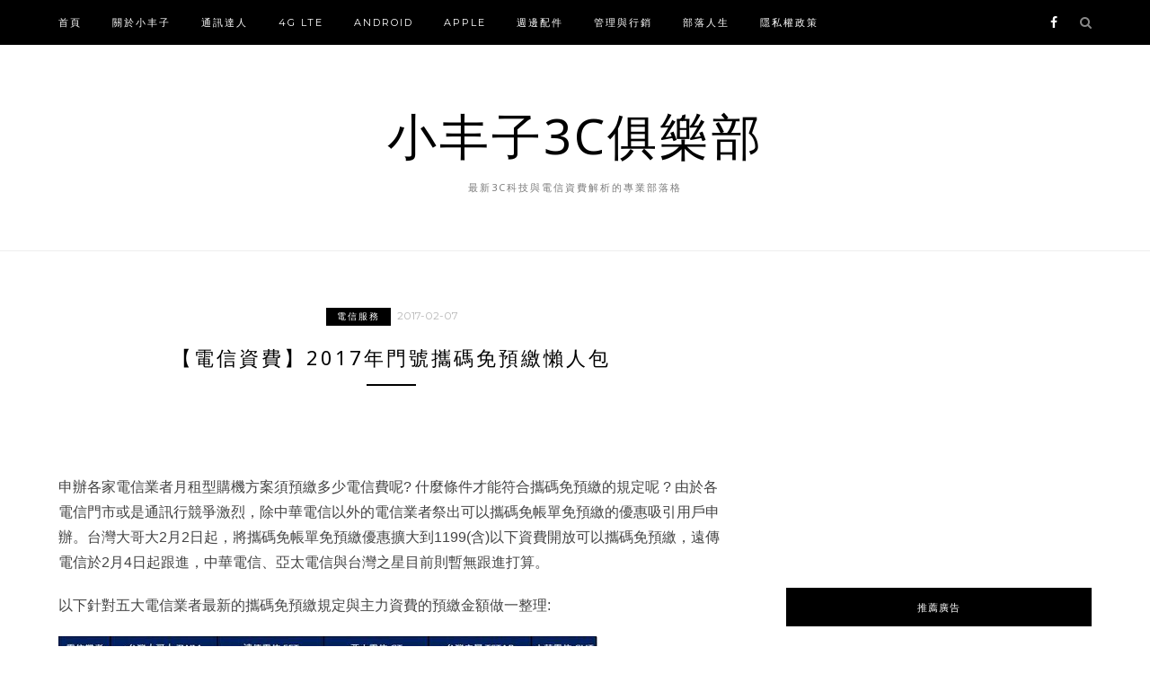

--- FILE ---
content_type: text/html; charset=UTF-8
request_url: https://tel3c.tw/blog/post/221658053
body_size: 26770
content:
<!DOCTYPE html>
<html lang="zh-TW">
<head>

	<meta charset="UTF-8">
	<meta http-equiv="X-UA-Compatible" content="IE=edge">
	<meta name="viewport" content="width=device-width, initial-scale=1">
	<link rel="profile" href="http://gmpg.org/xfn/11" />
	<meta name='robots' content='index, follow, max-image-preview:large, max-snippet:-1, max-video-preview:-1' />
	<style>img:is([sizes="auto" i], [sizes^="auto," i]) { contain-intrinsic-size: 3000px 1500px }</style>
	<!--SSP HOS-85-->
<script>
var _pvmax = {"siteId": "7616e05f-9387-4dbd-834a-6c97f67377fd"};
(function(d, s, id) {
var js, pjs = d.getElementsByTagName(s)[0];
if (d.getElementById(id)) return;
js = d.createElement(s); js.id = id; js.async = true;
js.src = "//api.pvmax.net/v1.0/pvmax.js";
pjs.parentNode.insertBefore(js, pjs);
}(document, 'script', 'pvmax-jssdk'));
</script>

	<!-- This site is optimized with the Yoast SEO plugin v26.4 - https://yoast.com/wordpress/plugins/seo/ -->
	<title>【電信資費】2017年門號攜碼免預繳懶人包 - 小丰子3C俱樂部</title>
	<link rel="canonical" href="https://tel3c.tw/blog/post/221658053" />
	<meta property="og:locale" content="zh_TW" />
	<meta property="og:type" content="article" />
	<meta property="og:title" content="【電信資費】2017年門號攜碼免預繳懶人包 - 小丰子3C俱樂部" />
	<meta property="og:description" content="&nbsp; 申辦各家電信業者月租型購機方案須預繳多少電信費呢? 什麼條件才能符合攜碼免預繳的規定呢 ? 由於各電信門市或是通訊行競爭激烈，除中華電信以外的電信業者祭出可以攜碼免帳單免預繳的優惠吸引用戶申辦。台灣大哥大2月2日起，將攜碼免帳單免預繳優惠擴大到1199(含)以下資費開放可以攜碼免預繳，遠傳電信於2月4日起跟進，中華電信、亞太電信與台灣之星目前則暫無跟進打算。 以下針對五大電信業者最新 [&hellip;]" />
	<meta property="og:url" content="https://tel3c.tw/blog/post/221658053" />
	<meta property="og:site_name" content="小丰子3C俱樂部" />
	<meta property="article:author" content="https://www.facebook.com/olivertublog/" />
	<meta property="article:published_time" content="2017-02-07T02:38:04+00:00" />
	<meta property="article:modified_time" content="2017-12-30T14:24:14+00:00" />
	<meta property="og:image" content="https://img.tel3c.tw/2017/08/1501842459-b33e4ef867e7899b31df482175351206.jpg" />
	<meta property="og:image:width" content="600" />
	<meta property="og:image:height" content="166" />
	<meta property="og:image:type" content="image/jpeg" />
	<meta name="author" content="tu0925399900" />
	<meta name="twitter:card" content="summary_large_image" />
	<script type="application/ld+json" class="yoast-schema-graph">{"@context":"https://schema.org","@graph":[{"@type":"Article","@id":"https://tel3c.tw/blog/post/221658053#article","isPartOf":{"@id":"https://tel3c.tw/blog/post/221658053"},"author":{"name":"tu0925399900","@id":"https://tel3c.tw/#/schema/person/0ace35b1f2aba5e58f222725b0930878"},"headline":"【電信資費】2017年門號攜碼免預繳懶人包","datePublished":"2017-02-07T02:38:04+00:00","dateModified":"2017-12-30T14:24:14+00:00","mainEntityOfPage":{"@id":"https://tel3c.tw/blog/post/221658053"},"wordCount":38,"commentCount":5,"publisher":{"@id":"https://tel3c.tw/#organization"},"image":{"@id":"https://tel3c.tw/blog/post/221658053#primaryimage"},"thumbnailUrl":"https://img.tel3c.tw/2017/08/1501842459-b33e4ef867e7899b31df482175351206.jpg","keywords":["攜碼","攜碼免預繳","補印帳單","預繳電信費"],"articleSection":["電信服務"],"inLanguage":"zh-TW","potentialAction":[{"@type":"CommentAction","name":"Comment","target":["https://tel3c.tw/blog/post/221658053#respond"]}]},{"@type":"WebPage","@id":"https://tel3c.tw/blog/post/221658053","url":"https://tel3c.tw/blog/post/221658053","name":"【電信資費】2017年門號攜碼免預繳懶人包 - 小丰子3C俱樂部","isPartOf":{"@id":"https://tel3c.tw/#website"},"primaryImageOfPage":{"@id":"https://tel3c.tw/blog/post/221658053#primaryimage"},"image":{"@id":"https://tel3c.tw/blog/post/221658053#primaryimage"},"thumbnailUrl":"https://img.tel3c.tw/2017/08/1501842459-b33e4ef867e7899b31df482175351206.jpg","datePublished":"2017-02-07T02:38:04+00:00","dateModified":"2017-12-30T14:24:14+00:00","breadcrumb":{"@id":"https://tel3c.tw/blog/post/221658053#breadcrumb"},"inLanguage":"zh-TW","potentialAction":[{"@type":"ReadAction","target":["https://tel3c.tw/blog/post/221658053"]}]},{"@type":"ImageObject","inLanguage":"zh-TW","@id":"https://tel3c.tw/blog/post/221658053#primaryimage","url":"https://img.tel3c.tw/2017/08/1501842459-b33e4ef867e7899b31df482175351206.jpg","contentUrl":"https://img.tel3c.tw/2017/08/1501842459-b33e4ef867e7899b31df482175351206.jpg","width":600,"height":166},{"@type":"BreadcrumbList","@id":"https://tel3c.tw/blog/post/221658053#breadcrumb","itemListElement":[{"@type":"ListItem","position":1,"name":"Home","item":"https://tel3c.tw/"},{"@type":"ListItem","position":2,"name":"【電信資費】2017年門號攜碼免預繳懶人包"}]},{"@type":"WebSite","@id":"https://tel3c.tw/#website","url":"https://tel3c.tw/","name":"小丰子3C俱樂部","description":"最新3C科技與電信資費解析的專業部落格","publisher":{"@id":"https://tel3c.tw/#organization"},"potentialAction":[{"@type":"SearchAction","target":{"@type":"EntryPoint","urlTemplate":"https://tel3c.tw/?s={search_term_string}"},"query-input":{"@type":"PropertyValueSpecification","valueRequired":true,"valueName":"search_term_string"}}],"inLanguage":"zh-TW"},{"@type":"Organization","@id":"https://tel3c.tw/#organization","name":"小丰子3C俱樂部","url":"https://tel3c.tw/","logo":{"@type":"ImageObject","inLanguage":"zh-TW","@id":"https://tel3c.tw/#/schema/logo/image/","url":"https://img.tel3c.tw/2017/08/1502164408-169febe66f97cfd600021d8ae6cc2d17.jpg","contentUrl":"https://img.tel3c.tw/2017/08/1502164408-169febe66f97cfd600021d8ae6cc2d17.jpg","width":435,"height":476,"caption":"小丰子3C俱樂部"},"image":{"@id":"https://tel3c.tw/#/schema/logo/image/"}},{"@type":"Person","@id":"https://tel3c.tw/#/schema/person/0ace35b1f2aba5e58f222725b0930878","name":"tu0925399900","image":{"@type":"ImageObject","inLanguage":"zh-TW","@id":"https://tel3c.tw/#/schema/person/image/","url":"https://secure.gravatar.com/avatar/422f3b2710060dcfd3da78d01bce4486616714e7bd64c3f0630adecd849cec46?s=96&d=mm&r=g","contentUrl":"https://secure.gravatar.com/avatar/422f3b2710060dcfd3da78d01bce4486616714e7bd64c3f0630adecd849cec46?s=96&d=mm&r=g","caption":"tu0925399900"},"description":"小丰子，Yahoo奇摩知識家行動通訊的知識長、痞客邦金點賞最佳3C部落客入圍，台灣通訊業的資深老兵。這裡記錄了小丰子對通訊產業與產品的見解、最新3C科技與電信資費訊息，以及一些行銷與管理經驗分享。歡迎一起來Phone言Phone語，並加入小丰子3C俱樂部臉書粉絲專頁。","sameAs":["https://tel3c.tw/","https://www.facebook.com/olivertublog/"],"url":"https://tel3c.tw/blog/post/author/tu0925399900"}]}</script>
	<!-- / Yoast SEO plugin. -->


<link rel='dns-prefetch' href='//stats.wp.com' />
<link rel='dns-prefetch' href='//fonts.googleapis.com' />
<link rel='dns-prefetch' href='//v0.wordpress.com' />
<link rel='preconnect' href='//c0.wp.com' />
		<!-- This site uses the Google Analytics by MonsterInsights plugin v9.11.1 - Using Analytics tracking - https://www.monsterinsights.com/ -->
							<script src="//www.googletagmanager.com/gtag/js?id=G-5FMS775HP7"  data-cfasync="false" data-wpfc-render="false" type="text/javascript" async></script>
			<script data-cfasync="false" data-wpfc-render="false" type="text/javascript">
				var mi_version = '9.11.1';
				var mi_track_user = true;
				var mi_no_track_reason = '';
								var MonsterInsightsDefaultLocations = {"page_location":"https:\/\/tel3c.tw\/blog\/post\/221658053\/"};
								if ( typeof MonsterInsightsPrivacyGuardFilter === 'function' ) {
					var MonsterInsightsLocations = (typeof MonsterInsightsExcludeQuery === 'object') ? MonsterInsightsPrivacyGuardFilter( MonsterInsightsExcludeQuery ) : MonsterInsightsPrivacyGuardFilter( MonsterInsightsDefaultLocations );
				} else {
					var MonsterInsightsLocations = (typeof MonsterInsightsExcludeQuery === 'object') ? MonsterInsightsExcludeQuery : MonsterInsightsDefaultLocations;
				}

								var disableStrs = [
										'ga-disable-G-5FMS775HP7',
									];

				/* Function to detect opted out users */
				function __gtagTrackerIsOptedOut() {
					for (var index = 0; index < disableStrs.length; index++) {
						if (document.cookie.indexOf(disableStrs[index] + '=true') > -1) {
							return true;
						}
					}

					return false;
				}

				/* Disable tracking if the opt-out cookie exists. */
				if (__gtagTrackerIsOptedOut()) {
					for (var index = 0; index < disableStrs.length; index++) {
						window[disableStrs[index]] = true;
					}
				}

				/* Opt-out function */
				function __gtagTrackerOptout() {
					for (var index = 0; index < disableStrs.length; index++) {
						document.cookie = disableStrs[index] + '=true; expires=Thu, 31 Dec 2099 23:59:59 UTC; path=/';
						window[disableStrs[index]] = true;
					}
				}

				if ('undefined' === typeof gaOptout) {
					function gaOptout() {
						__gtagTrackerOptout();
					}
				}
								window.dataLayer = window.dataLayer || [];

				window.MonsterInsightsDualTracker = {
					helpers: {},
					trackers: {},
				};
				if (mi_track_user) {
					function __gtagDataLayer() {
						dataLayer.push(arguments);
					}

					function __gtagTracker(type, name, parameters) {
						if (!parameters) {
							parameters = {};
						}

						if (parameters.send_to) {
							__gtagDataLayer.apply(null, arguments);
							return;
						}

						if (type === 'event') {
														parameters.send_to = monsterinsights_frontend.v4_id;
							var hookName = name;
							if (typeof parameters['event_category'] !== 'undefined') {
								hookName = parameters['event_category'] + ':' + name;
							}

							if (typeof MonsterInsightsDualTracker.trackers[hookName] !== 'undefined') {
								MonsterInsightsDualTracker.trackers[hookName](parameters);
							} else {
								__gtagDataLayer('event', name, parameters);
							}
							
						} else {
							__gtagDataLayer.apply(null, arguments);
						}
					}

					__gtagTracker('js', new Date());
					__gtagTracker('set', {
						'developer_id.dZGIzZG': true,
											});
					if ( MonsterInsightsLocations.page_location ) {
						__gtagTracker('set', MonsterInsightsLocations);
					}
										__gtagTracker('config', 'G-5FMS775HP7', {"forceSSL":"true"} );
										window.gtag = __gtagTracker;										(function () {
						/* https://developers.google.com/analytics/devguides/collection/analyticsjs/ */
						/* ga and __gaTracker compatibility shim. */
						var noopfn = function () {
							return null;
						};
						var newtracker = function () {
							return new Tracker();
						};
						var Tracker = function () {
							return null;
						};
						var p = Tracker.prototype;
						p.get = noopfn;
						p.set = noopfn;
						p.send = function () {
							var args = Array.prototype.slice.call(arguments);
							args.unshift('send');
							__gaTracker.apply(null, args);
						};
						var __gaTracker = function () {
							var len = arguments.length;
							if (len === 0) {
								return;
							}
							var f = arguments[len - 1];
							if (typeof f !== 'object' || f === null || typeof f.hitCallback !== 'function') {
								if ('send' === arguments[0]) {
									var hitConverted, hitObject = false, action;
									if ('event' === arguments[1]) {
										if ('undefined' !== typeof arguments[3]) {
											hitObject = {
												'eventAction': arguments[3],
												'eventCategory': arguments[2],
												'eventLabel': arguments[4],
												'value': arguments[5] ? arguments[5] : 1,
											}
										}
									}
									if ('pageview' === arguments[1]) {
										if ('undefined' !== typeof arguments[2]) {
											hitObject = {
												'eventAction': 'page_view',
												'page_path': arguments[2],
											}
										}
									}
									if (typeof arguments[2] === 'object') {
										hitObject = arguments[2];
									}
									if (typeof arguments[5] === 'object') {
										Object.assign(hitObject, arguments[5]);
									}
									if ('undefined' !== typeof arguments[1].hitType) {
										hitObject = arguments[1];
										if ('pageview' === hitObject.hitType) {
											hitObject.eventAction = 'page_view';
										}
									}
									if (hitObject) {
										action = 'timing' === arguments[1].hitType ? 'timing_complete' : hitObject.eventAction;
										hitConverted = mapArgs(hitObject);
										__gtagTracker('event', action, hitConverted);
									}
								}
								return;
							}

							function mapArgs(args) {
								var arg, hit = {};
								var gaMap = {
									'eventCategory': 'event_category',
									'eventAction': 'event_action',
									'eventLabel': 'event_label',
									'eventValue': 'event_value',
									'nonInteraction': 'non_interaction',
									'timingCategory': 'event_category',
									'timingVar': 'name',
									'timingValue': 'value',
									'timingLabel': 'event_label',
									'page': 'page_path',
									'location': 'page_location',
									'title': 'page_title',
									'referrer' : 'page_referrer',
								};
								for (arg in args) {
																		if (!(!args.hasOwnProperty(arg) || !gaMap.hasOwnProperty(arg))) {
										hit[gaMap[arg]] = args[arg];
									} else {
										hit[arg] = args[arg];
									}
								}
								return hit;
							}

							try {
								f.hitCallback();
							} catch (ex) {
							}
						};
						__gaTracker.create = newtracker;
						__gaTracker.getByName = newtracker;
						__gaTracker.getAll = function () {
							return [];
						};
						__gaTracker.remove = noopfn;
						__gaTracker.loaded = true;
						window['__gaTracker'] = __gaTracker;
					})();
									} else {
										console.log("");
					(function () {
						function __gtagTracker() {
							return null;
						}

						window['__gtagTracker'] = __gtagTracker;
						window['gtag'] = __gtagTracker;
					})();
									}
			</script>
							<!-- / Google Analytics by MonsterInsights -->
		<script type="text/javascript">
/* <![CDATA[ */
window._wpemojiSettings = {"baseUrl":"https:\/\/s.w.org\/images\/core\/emoji\/16.0.1\/72x72\/","ext":".png","svgUrl":"https:\/\/s.w.org\/images\/core\/emoji\/16.0.1\/svg\/","svgExt":".svg","source":{"concatemoji":"https:\/\/tel3c.tw\/wp-includes\/js\/wp-emoji-release.min.js?ver=6.8.3"}};
/*! This file is auto-generated */
!function(s,n){var o,i,e;function c(e){try{var t={supportTests:e,timestamp:(new Date).valueOf()};sessionStorage.setItem(o,JSON.stringify(t))}catch(e){}}function p(e,t,n){e.clearRect(0,0,e.canvas.width,e.canvas.height),e.fillText(t,0,0);var t=new Uint32Array(e.getImageData(0,0,e.canvas.width,e.canvas.height).data),a=(e.clearRect(0,0,e.canvas.width,e.canvas.height),e.fillText(n,0,0),new Uint32Array(e.getImageData(0,0,e.canvas.width,e.canvas.height).data));return t.every(function(e,t){return e===a[t]})}function u(e,t){e.clearRect(0,0,e.canvas.width,e.canvas.height),e.fillText(t,0,0);for(var n=e.getImageData(16,16,1,1),a=0;a<n.data.length;a++)if(0!==n.data[a])return!1;return!0}function f(e,t,n,a){switch(t){case"flag":return n(e,"\ud83c\udff3\ufe0f\u200d\u26a7\ufe0f","\ud83c\udff3\ufe0f\u200b\u26a7\ufe0f")?!1:!n(e,"\ud83c\udde8\ud83c\uddf6","\ud83c\udde8\u200b\ud83c\uddf6")&&!n(e,"\ud83c\udff4\udb40\udc67\udb40\udc62\udb40\udc65\udb40\udc6e\udb40\udc67\udb40\udc7f","\ud83c\udff4\u200b\udb40\udc67\u200b\udb40\udc62\u200b\udb40\udc65\u200b\udb40\udc6e\u200b\udb40\udc67\u200b\udb40\udc7f");case"emoji":return!a(e,"\ud83e\udedf")}return!1}function g(e,t,n,a){var r="undefined"!=typeof WorkerGlobalScope&&self instanceof WorkerGlobalScope?new OffscreenCanvas(300,150):s.createElement("canvas"),o=r.getContext("2d",{willReadFrequently:!0}),i=(o.textBaseline="top",o.font="600 32px Arial",{});return e.forEach(function(e){i[e]=t(o,e,n,a)}),i}function t(e){var t=s.createElement("script");t.src=e,t.defer=!0,s.head.appendChild(t)}"undefined"!=typeof Promise&&(o="wpEmojiSettingsSupports",i=["flag","emoji"],n.supports={everything:!0,everythingExceptFlag:!0},e=new Promise(function(e){s.addEventListener("DOMContentLoaded",e,{once:!0})}),new Promise(function(t){var n=function(){try{var e=JSON.parse(sessionStorage.getItem(o));if("object"==typeof e&&"number"==typeof e.timestamp&&(new Date).valueOf()<e.timestamp+604800&&"object"==typeof e.supportTests)return e.supportTests}catch(e){}return null}();if(!n){if("undefined"!=typeof Worker&&"undefined"!=typeof OffscreenCanvas&&"undefined"!=typeof URL&&URL.createObjectURL&&"undefined"!=typeof Blob)try{var e="postMessage("+g.toString()+"("+[JSON.stringify(i),f.toString(),p.toString(),u.toString()].join(",")+"));",a=new Blob([e],{type:"text/javascript"}),r=new Worker(URL.createObjectURL(a),{name:"wpTestEmojiSupports"});return void(r.onmessage=function(e){c(n=e.data),r.terminate(),t(n)})}catch(e){}c(n=g(i,f,p,u))}t(n)}).then(function(e){for(var t in e)n.supports[t]=e[t],n.supports.everything=n.supports.everything&&n.supports[t],"flag"!==t&&(n.supports.everythingExceptFlag=n.supports.everythingExceptFlag&&n.supports[t]);n.supports.everythingExceptFlag=n.supports.everythingExceptFlag&&!n.supports.flag,n.DOMReady=!1,n.readyCallback=function(){n.DOMReady=!0}}).then(function(){return e}).then(function(){var e;n.supports.everything||(n.readyCallback(),(e=n.source||{}).concatemoji?t(e.concatemoji):e.wpemoji&&e.twemoji&&(t(e.twemoji),t(e.wpemoji)))}))}((window,document),window._wpemojiSettings);
/* ]]> */
</script>
<!-- tel3c.tw is managing ads with Advanced Ads 2.0.14 – https://wpadvancedads.com/ --><script id="tel3c-ready">
			window.advanced_ads_ready=function(e,a){a=a||"complete";var d=function(e){return"interactive"===a?"loading"!==e:"complete"===e};d(document.readyState)?e():document.addEventListener("readystatechange",(function(a){d(a.target.readyState)&&e()}),{once:"interactive"===a})},window.advanced_ads_ready_queue=window.advanced_ads_ready_queue||[];		</script>
		
<style id='wp-emoji-styles-inline-css' type='text/css'>

	img.wp-smiley, img.emoji {
		display: inline !important;
		border: none !important;
		box-shadow: none !important;
		height: 1em !important;
		width: 1em !important;
		margin: 0 0.07em !important;
		vertical-align: -0.1em !important;
		background: none !important;
		padding: 0 !important;
	}
</style>
<link rel='stylesheet' id='wp-block-library-css' href='https://c0.wp.com/c/6.8.3/wp-includes/css/dist/block-library/style.min.css' type='text/css' media='all' />
<style id='classic-theme-styles-inline-css' type='text/css'>
/*! This file is auto-generated */
.wp-block-button__link{color:#fff;background-color:#32373c;border-radius:9999px;box-shadow:none;text-decoration:none;padding:calc(.667em + 2px) calc(1.333em + 2px);font-size:1.125em}.wp-block-file__button{background:#32373c;color:#fff;text-decoration:none}
</style>
<link rel='stylesheet' id='mediaelement-css' href='https://c0.wp.com/c/6.8.3/wp-includes/js/mediaelement/mediaelementplayer-legacy.min.css' type='text/css' media='all' />
<link rel='stylesheet' id='wp-mediaelement-css' href='https://c0.wp.com/c/6.8.3/wp-includes/js/mediaelement/wp-mediaelement.min.css' type='text/css' media='all' />
<style id='jetpack-sharing-buttons-style-inline-css' type='text/css'>
.jetpack-sharing-buttons__services-list{display:flex;flex-direction:row;flex-wrap:wrap;gap:0;list-style-type:none;margin:5px;padding:0}.jetpack-sharing-buttons__services-list.has-small-icon-size{font-size:12px}.jetpack-sharing-buttons__services-list.has-normal-icon-size{font-size:16px}.jetpack-sharing-buttons__services-list.has-large-icon-size{font-size:24px}.jetpack-sharing-buttons__services-list.has-huge-icon-size{font-size:36px}@media print{.jetpack-sharing-buttons__services-list{display:none!important}}.editor-styles-wrapper .wp-block-jetpack-sharing-buttons{gap:0;padding-inline-start:0}ul.jetpack-sharing-buttons__services-list.has-background{padding:1.25em 2.375em}
</style>
<style id='global-styles-inline-css' type='text/css'>
:root{--wp--preset--aspect-ratio--square: 1;--wp--preset--aspect-ratio--4-3: 4/3;--wp--preset--aspect-ratio--3-4: 3/4;--wp--preset--aspect-ratio--3-2: 3/2;--wp--preset--aspect-ratio--2-3: 2/3;--wp--preset--aspect-ratio--16-9: 16/9;--wp--preset--aspect-ratio--9-16: 9/16;--wp--preset--color--black: #000000;--wp--preset--color--cyan-bluish-gray: #abb8c3;--wp--preset--color--white: #ffffff;--wp--preset--color--pale-pink: #f78da7;--wp--preset--color--vivid-red: #cf2e2e;--wp--preset--color--luminous-vivid-orange: #ff6900;--wp--preset--color--luminous-vivid-amber: #fcb900;--wp--preset--color--light-green-cyan: #7bdcb5;--wp--preset--color--vivid-green-cyan: #00d084;--wp--preset--color--pale-cyan-blue: #8ed1fc;--wp--preset--color--vivid-cyan-blue: #0693e3;--wp--preset--color--vivid-purple: #9b51e0;--wp--preset--gradient--vivid-cyan-blue-to-vivid-purple: linear-gradient(135deg,rgba(6,147,227,1) 0%,rgb(155,81,224) 100%);--wp--preset--gradient--light-green-cyan-to-vivid-green-cyan: linear-gradient(135deg,rgb(122,220,180) 0%,rgb(0,208,130) 100%);--wp--preset--gradient--luminous-vivid-amber-to-luminous-vivid-orange: linear-gradient(135deg,rgba(252,185,0,1) 0%,rgba(255,105,0,1) 100%);--wp--preset--gradient--luminous-vivid-orange-to-vivid-red: linear-gradient(135deg,rgba(255,105,0,1) 0%,rgb(207,46,46) 100%);--wp--preset--gradient--very-light-gray-to-cyan-bluish-gray: linear-gradient(135deg,rgb(238,238,238) 0%,rgb(169,184,195) 100%);--wp--preset--gradient--cool-to-warm-spectrum: linear-gradient(135deg,rgb(74,234,220) 0%,rgb(151,120,209) 20%,rgb(207,42,186) 40%,rgb(238,44,130) 60%,rgb(251,105,98) 80%,rgb(254,248,76) 100%);--wp--preset--gradient--blush-light-purple: linear-gradient(135deg,rgb(255,206,236) 0%,rgb(152,150,240) 100%);--wp--preset--gradient--blush-bordeaux: linear-gradient(135deg,rgb(254,205,165) 0%,rgb(254,45,45) 50%,rgb(107,0,62) 100%);--wp--preset--gradient--luminous-dusk: linear-gradient(135deg,rgb(255,203,112) 0%,rgb(199,81,192) 50%,rgb(65,88,208) 100%);--wp--preset--gradient--pale-ocean: linear-gradient(135deg,rgb(255,245,203) 0%,rgb(182,227,212) 50%,rgb(51,167,181) 100%);--wp--preset--gradient--electric-grass: linear-gradient(135deg,rgb(202,248,128) 0%,rgb(113,206,126) 100%);--wp--preset--gradient--midnight: linear-gradient(135deg,rgb(2,3,129) 0%,rgb(40,116,252) 100%);--wp--preset--font-size--small: 13px;--wp--preset--font-size--medium: 20px;--wp--preset--font-size--large: 36px;--wp--preset--font-size--x-large: 42px;--wp--preset--spacing--20: 0.44rem;--wp--preset--spacing--30: 0.67rem;--wp--preset--spacing--40: 1rem;--wp--preset--spacing--50: 1.5rem;--wp--preset--spacing--60: 2.25rem;--wp--preset--spacing--70: 3.38rem;--wp--preset--spacing--80: 5.06rem;--wp--preset--shadow--natural: 6px 6px 9px rgba(0, 0, 0, 0.2);--wp--preset--shadow--deep: 12px 12px 50px rgba(0, 0, 0, 0.4);--wp--preset--shadow--sharp: 6px 6px 0px rgba(0, 0, 0, 0.2);--wp--preset--shadow--outlined: 6px 6px 0px -3px rgba(255, 255, 255, 1), 6px 6px rgba(0, 0, 0, 1);--wp--preset--shadow--crisp: 6px 6px 0px rgba(0, 0, 0, 1);}:where(.is-layout-flex){gap: 0.5em;}:where(.is-layout-grid){gap: 0.5em;}body .is-layout-flex{display: flex;}.is-layout-flex{flex-wrap: wrap;align-items: center;}.is-layout-flex > :is(*, div){margin: 0;}body .is-layout-grid{display: grid;}.is-layout-grid > :is(*, div){margin: 0;}:where(.wp-block-columns.is-layout-flex){gap: 2em;}:where(.wp-block-columns.is-layout-grid){gap: 2em;}:where(.wp-block-post-template.is-layout-flex){gap: 1.25em;}:where(.wp-block-post-template.is-layout-grid){gap: 1.25em;}.has-black-color{color: var(--wp--preset--color--black) !important;}.has-cyan-bluish-gray-color{color: var(--wp--preset--color--cyan-bluish-gray) !important;}.has-white-color{color: var(--wp--preset--color--white) !important;}.has-pale-pink-color{color: var(--wp--preset--color--pale-pink) !important;}.has-vivid-red-color{color: var(--wp--preset--color--vivid-red) !important;}.has-luminous-vivid-orange-color{color: var(--wp--preset--color--luminous-vivid-orange) !important;}.has-luminous-vivid-amber-color{color: var(--wp--preset--color--luminous-vivid-amber) !important;}.has-light-green-cyan-color{color: var(--wp--preset--color--light-green-cyan) !important;}.has-vivid-green-cyan-color{color: var(--wp--preset--color--vivid-green-cyan) !important;}.has-pale-cyan-blue-color{color: var(--wp--preset--color--pale-cyan-blue) !important;}.has-vivid-cyan-blue-color{color: var(--wp--preset--color--vivid-cyan-blue) !important;}.has-vivid-purple-color{color: var(--wp--preset--color--vivid-purple) !important;}.has-black-background-color{background-color: var(--wp--preset--color--black) !important;}.has-cyan-bluish-gray-background-color{background-color: var(--wp--preset--color--cyan-bluish-gray) !important;}.has-white-background-color{background-color: var(--wp--preset--color--white) !important;}.has-pale-pink-background-color{background-color: var(--wp--preset--color--pale-pink) !important;}.has-vivid-red-background-color{background-color: var(--wp--preset--color--vivid-red) !important;}.has-luminous-vivid-orange-background-color{background-color: var(--wp--preset--color--luminous-vivid-orange) !important;}.has-luminous-vivid-amber-background-color{background-color: var(--wp--preset--color--luminous-vivid-amber) !important;}.has-light-green-cyan-background-color{background-color: var(--wp--preset--color--light-green-cyan) !important;}.has-vivid-green-cyan-background-color{background-color: var(--wp--preset--color--vivid-green-cyan) !important;}.has-pale-cyan-blue-background-color{background-color: var(--wp--preset--color--pale-cyan-blue) !important;}.has-vivid-cyan-blue-background-color{background-color: var(--wp--preset--color--vivid-cyan-blue) !important;}.has-vivid-purple-background-color{background-color: var(--wp--preset--color--vivid-purple) !important;}.has-black-border-color{border-color: var(--wp--preset--color--black) !important;}.has-cyan-bluish-gray-border-color{border-color: var(--wp--preset--color--cyan-bluish-gray) !important;}.has-white-border-color{border-color: var(--wp--preset--color--white) !important;}.has-pale-pink-border-color{border-color: var(--wp--preset--color--pale-pink) !important;}.has-vivid-red-border-color{border-color: var(--wp--preset--color--vivid-red) !important;}.has-luminous-vivid-orange-border-color{border-color: var(--wp--preset--color--luminous-vivid-orange) !important;}.has-luminous-vivid-amber-border-color{border-color: var(--wp--preset--color--luminous-vivid-amber) !important;}.has-light-green-cyan-border-color{border-color: var(--wp--preset--color--light-green-cyan) !important;}.has-vivid-green-cyan-border-color{border-color: var(--wp--preset--color--vivid-green-cyan) !important;}.has-pale-cyan-blue-border-color{border-color: var(--wp--preset--color--pale-cyan-blue) !important;}.has-vivid-cyan-blue-border-color{border-color: var(--wp--preset--color--vivid-cyan-blue) !important;}.has-vivid-purple-border-color{border-color: var(--wp--preset--color--vivid-purple) !important;}.has-vivid-cyan-blue-to-vivid-purple-gradient-background{background: var(--wp--preset--gradient--vivid-cyan-blue-to-vivid-purple) !important;}.has-light-green-cyan-to-vivid-green-cyan-gradient-background{background: var(--wp--preset--gradient--light-green-cyan-to-vivid-green-cyan) !important;}.has-luminous-vivid-amber-to-luminous-vivid-orange-gradient-background{background: var(--wp--preset--gradient--luminous-vivid-amber-to-luminous-vivid-orange) !important;}.has-luminous-vivid-orange-to-vivid-red-gradient-background{background: var(--wp--preset--gradient--luminous-vivid-orange-to-vivid-red) !important;}.has-very-light-gray-to-cyan-bluish-gray-gradient-background{background: var(--wp--preset--gradient--very-light-gray-to-cyan-bluish-gray) !important;}.has-cool-to-warm-spectrum-gradient-background{background: var(--wp--preset--gradient--cool-to-warm-spectrum) !important;}.has-blush-light-purple-gradient-background{background: var(--wp--preset--gradient--blush-light-purple) !important;}.has-blush-bordeaux-gradient-background{background: var(--wp--preset--gradient--blush-bordeaux) !important;}.has-luminous-dusk-gradient-background{background: var(--wp--preset--gradient--luminous-dusk) !important;}.has-pale-ocean-gradient-background{background: var(--wp--preset--gradient--pale-ocean) !important;}.has-electric-grass-gradient-background{background: var(--wp--preset--gradient--electric-grass) !important;}.has-midnight-gradient-background{background: var(--wp--preset--gradient--midnight) !important;}.has-small-font-size{font-size: var(--wp--preset--font-size--small) !important;}.has-medium-font-size{font-size: var(--wp--preset--font-size--medium) !important;}.has-large-font-size{font-size: var(--wp--preset--font-size--large) !important;}.has-x-large-font-size{font-size: var(--wp--preset--font-size--x-large) !important;}
:where(.wp-block-post-template.is-layout-flex){gap: 1.25em;}:where(.wp-block-post-template.is-layout-grid){gap: 1.25em;}
:where(.wp-block-columns.is-layout-flex){gap: 2em;}:where(.wp-block-columns.is-layout-grid){gap: 2em;}
:root :where(.wp-block-pullquote){font-size: 1.5em;line-height: 1.6;}
</style>
<link rel='stylesheet' id='atd-public-style-css' href='https://tel3c.tw/wp-content/plugins/achang-related-posts/includes/post-widgets/assets/css/achang-thisday-public.css?ver=1.1.6' type='text/css' media='all' />
<link rel='stylesheet' id='achang-related-posts-css-css' href='https://tel3c.tw/wp-content/plugins/achang-related-posts/style.min.css?ver=1762763083' type='text/css' media='all' />
<link rel='stylesheet' id='dashicons-css' href='https://c0.wp.com/c/6.8.3/wp-includes/css/dashicons.min.css' type='text/css' media='all' />
<link rel='stylesheet' id='achang_pt-frontend-css-css' href='https://tel3c.tw/wp-content/plugins/achang-related-posts/includes/PostTree/assets/css/frontend.css?ver=1762763083' type='text/css' media='all' />
<link rel='stylesheet' id='achang_pt-category-tree-css-css' href='https://tel3c.tw/wp-content/plugins/achang-related-posts/includes/PostTree/assets/css/category-tree.css?ver=1762763083' type='text/css' media='all' />
<link rel='stylesheet' id='achang_pt-shortcode-css-css' href='https://tel3c.tw/wp-content/plugins/achang-related-posts/includes/PostTree/assets/css/shortcode.css?ver=1762763083' type='text/css' media='all' />
<link rel='stylesheet' id='zblack-style-css' href='https://tel3c.tw/wp-content/themes/zblack/style.css?ver=6.8.3' type='text/css' media='all' />
<link rel='stylesheet' id='jquery-bxslider-css' href='https://tel3c.tw/wp-content/themes/zblack/css/jquery.bxslider.css?ver=6.8.3' type='text/css' media='all' />
<link rel='stylesheet' id='font-awesome-css-css' href='https://tel3c.tw/wp-content/themes/zblack/css/font-awesome.min.css?ver=6.8.3' type='text/css' media='all' />
<link rel='stylesheet' id='default_body_font-css' href='https://fonts.googleapis.com/css?family=Lato&#038;ver=6.8.3' type='text/css' media='all' />
<link rel='stylesheet' id='default_heading_font-css' href='https://fonts.googleapis.com/css?family=Montserrat%3A400%2C700&#038;ver=6.8.3' type='text/css' media='all' />
<link rel='stylesheet' id='likr-init-css' href='https://tel3c.tw/wp-content/plugins/achang-likr/assets/minify/stylesheet.min.css?ver=2.3.8' type='text/css' media='all' />
<link rel='stylesheet' id='achang-readability-frontend-css-css' href='https://tel3c.tw/wp-content/plugins/achang-related-posts/includes/readability/assets/css/frontend.css?ver=1.0.0' type='text/css' media='all' />
<link rel='stylesheet' id='achang-jvc-init-css' href='https://tel3c.tw/wp-content/plugins/achang-counter/assets/minify/stylesheet.min.css?ver=1.0' type='text/css' media='all' />
<link rel='stylesheet' id='achang-uv-init-css' href='https://tel3c.tw/wp-content/plugins/achang-counter/assets/stylesheet.css?ver=1.0' type='text/css' media='all' />
<script type="text/javascript" src="https://tel3c.tw/wp-content/plugins/google-analytics-for-wordpress/assets/js/frontend-gtag.min.js?ver=9.11.1" id="monsterinsights-frontend-script-js" async="async" data-wp-strategy="async"></script>
<script data-cfasync="false" data-wpfc-render="false" type="text/javascript" id='monsterinsights-frontend-script-js-extra'>/* <![CDATA[ */
var monsterinsights_frontend = {"js_events_tracking":"true","download_extensions":"doc,pdf,ppt,zip,xls,docx,pptx,xlsx","inbound_paths":"[]","home_url":"https:\/\/tel3c.tw","hash_tracking":"false","v4_id":"G-5FMS775HP7"};/* ]]> */
</script>
<script type="text/javascript" id="wk-tag-manager-script-js-after">
/* <![CDATA[ */
function shouldTrack(){
var trackLoggedIn = true;
var loggedIn = false;
if(!loggedIn){
return true;
} else if( trackLoggedIn ) {
return true;
}
return false;
}
function hasWKGoogleAnalyticsCookie() {
return (new RegExp('wp_wk_ga_untrack_' + document.location.hostname)).test(document.cookie);
}
if (!hasWKGoogleAnalyticsCookie() && shouldTrack()) {
//Google Tag Manager
(function (w, d, s, l, i) {
w[l] = w[l] || [];
w[l].push({
'gtm.start':
new Date().getTime(), event: 'gtm.js'
});
var f = d.getElementsByTagName(s)[0],
j = d.createElement(s), dl = l != 'dataLayer' ? '&l=' + l : '';
j.async = true;
j.src =
'https://www.googletagmanager.com/gtm.js?id=' + i + dl;
f.parentNode.insertBefore(j, f);
})(window, document, 'script', 'dataLayer', 'GTM-TVP8DV9');
}
/* ]]> */
</script>
<script type="text/javascript" src="https://c0.wp.com/c/6.8.3/wp-includes/js/jquery/jquery.min.js" id="jquery-core-js"></script>
<script type="text/javascript" src="https://c0.wp.com/c/6.8.3/wp-includes/js/jquery/jquery-migrate.min.js" id="jquery-migrate-js"></script>
<script type="text/javascript" id="likr-init-js-extra">
/* <![CDATA[ */
var likr_init_params = {"web_id":"tu0925399900gmailcom","category_id":"20220517000002"};
/* ]]> */
</script>
<script type="text/javascript" src="https://tel3c.tw/wp-content/plugins/achang-likr/assets/minify/init.min.js?ver=2.3.8" id="likr-init-js"></script>
<script type="text/javascript" id="achang-jvc-init-js-extra">
/* <![CDATA[ */
var jvc_init_params = {"ajaxurl":"https:\/\/tel3c.tw\/wp-admin\/admin-ajax.php?action=achang_jvc","widget_id":"achang_jetpack_virtual_counter-2","count_text":"\u7d71\u8a08\u4e2d...","security":"ea1a93ed71"};
/* ]]> */
</script>
<script type="text/javascript" src="https://tel3c.tw/wp-content/plugins/achang-counter/assets/minify/init.min.js?ver=1.0" id="achang-jvc-init-js"></script>
<link rel="https://api.w.org/" href="https://tel3c.tw/wp-json/" /><link rel="alternate" title="JSON" type="application/json" href="https://tel3c.tw/wp-json/wp/v2/posts/165" /><meta name="generator" content="WordPress 6.8.3" />
<link rel='shortlink' href='https://wp.me/p93jJV-2F' />
<link rel="alternate" title="oEmbed (JSON)" type="application/json+oembed" href="https://tel3c.tw/wp-json/oembed/1.0/embed?url=https%3A%2F%2Ftel3c.tw%2Fblog%2Fpost%2F221658053" />
<link rel="alternate" title="oEmbed (XML)" type="text/xml+oembed" href="https://tel3c.tw/wp-json/oembed/1.0/embed?url=https%3A%2F%2Ftel3c.tw%2Fblog%2Fpost%2F221658053&#038;format=xml" />
<script async src="https://pagead2.googlesyndication.com/pagead/js/adsbygoogle.js?client=ca-pub-9767966869087000"
     crossorigin="anonymous"></script><style>
.dacota-advertising-fifty {
  display: inline-block;
  width: 50%;
  text-align: center;
}

@media (max-width: 500px) {
  .dacota-advertising-fifty {
    display: block;
    width: 100%;
    text-align: center;
  }

  .dacota-hide-in-mobile {
    display: none;
  }
}
</style>
<script src="https://ajax.googleapis.com/ajax/libs/jquery/3.2.1/jquery.min.js"></script>
<script>
(function($) {
  $(function() {
    var advertising = {
      sponsor: $('#dacoad-sponsor-ad-code'),
      master: $('#dacoad-master-ad-code'),
      resp: $('#dacoad-resp-ad-code'),
      first: $('#dacoad-first-ad-code'),
      second: $('#dacoad-second-ad-code'),
      frequency: ,
    };

    var articleContainer = $('.rst-exceprt-post');
    var article = {
      total: articleContainer.find('p').length,
      more: articleContainer.find('span[id*="more-"]').closest('p'),
    };

    // Insert advertising to top of article
    var topAdvertising = $('<div>', {
      class: 'dacota-advertising-top',
      html: advertising.first.html(),
    });
    articleContainer.prepend(topAdvertising);

    // Insert advertising to more position
    var moreAdvertising = $('<div>', {
      class: 'dacota-advertising-more',
      html: [
        $('<div>', {
          class: 'dacota-advertising-fifty',
          html: advertising.sponsor.html(),
        }),
        $('<div>', {
          class: 'dacota-advertising-fifty',
          html: advertising.second.html(),
        }),
      ],
    });
    article.more.after(moreAdvertising);

    // Insert advertising to bottom of article
    var bottomAdvertising = $('<div>', {
      class: 'dacota-advertising-bottom',
      html: advertising.first.html(),
    });
    articleContainer.append(bottomAdvertising);

    // Insert advertising every n <p>
    var last = 'b';
    for (let i = advertising.frequency; i < article.total; i += advertising.frequency) {
      var currentPosition = articleContainer.find('p').eq(i);

      // Insert advertising after it
      if (last === 'b') {
        last = 'a';

        currentPosition.after($('<div>', {
          class: 'dacota-advertising-repeat-a',
          html: advertising.resp.html(),
        }));
      } else {
        last = 'b';

        currentPosition.after($('<div>', {
          class: 'dacota-advertising-repeat-b',
          html: [
            $('<div>', {
              class: 'dacota-advertising-fifty',
              addClass: 'dacota-hide-in-mobile',
              html: advertising.master.html(),
            }),
            $('<div>', {
              class: 'dacota-advertising-fifty',
              html: advertising.second.html(),
            }),
          ],
        }));
      }
    }
  });
})(jQuery);
</script>
	<link rel="preconnect" href="https://fonts.googleapis.com">
	<link rel="preconnect" href="https://fonts.gstatic.com">
	<link href='https://fonts.googleapis.com/css2?display=swap&family=Noto+Sans' rel='stylesheet'><!-- Schema optimized by Schema Pro --><script type="application/ld+json">{"@context":"https://schema.org","@type":"BlogPosting","mainEntityOfPage":{"@type":"WebPage","@id":"https://tel3c.tw/blog/post/221658053"},"headline":"【電信資費】2017年門號攜碼免預繳懶人包","image":{"@type":"ImageObject","url":"https://tel3c.tw/wp-content/uploads/2017/08/1501842459-b33e4ef867e7899b31df482175351206.jpg","width":600,"height":166},"datePublished":"2017-02-07T10:38:04","dateModified":"2017-12-30T22:24:14","author":{"@type":"Person","name":"tu0925399900"},"publisher":{"@type":"Organization","name":"小丰子3C俱樂部","logo":{"@type":"ImageObject","url":"https://tel3c.tw/wp-content/uploads/2017/08/1502164408-169febe66f97cfd600021d8ae6cc2d17.jpg"}},"description":"&nbsp;\r\n\r\n申辦各家電信業者月租型購機方案須預繳多少電信費呢? 什麼條件才能符合攜碼免預繳的規定呢 ? 由於各電信門市或是通訊行競爭激烈，除中華電信以外的電信業者祭出可以攜碼免帳單免預繳的優惠吸引用戶申辦。台灣大哥大2月2日起，將攜碼免帳單免預繳優惠擴大到1199(含)以下資費開放可以攜碼免預繳，遠傳電信於2月4日起跟進，中華電信、亞太電信與台灣之星目前則暫無跟進打算。\r\n\r\n以下針對五大電信業者最新的攜碼免預繳規定與主力資費的預繳金額做一整理:\r\n\r\n    \r\n\r\n\r\n\r\n&nbsp;\r\n掌握最新3C科技與電信資費訊息，請加入小丰子3C俱樂部粉絲頁！\r\n小丰子3c俱樂部\r\n\r\n\r\n\r\n&nbsp;\r\n1.台灣大哥大:\r\n台灣大哥大 2月2日起開放3G/4G 1199(含)以下購機方案可攜碼免預繳(免帳單)；4G 1399~1599資費購機方案可憑他網近六期1,000元以上帳單攜碼免預繳(1599限25歲以上才能申辦)；4G 1899 (含)以上無法攜碼免預繳且限25歲(含)以上才能申辦。\r\n\r\n台灣大哥大規定他網帳單必須有語音月租費及無線上網月租費，才可視為有效作為攜碼免預繳帳單憑證。\r\n    \r\n&nbsp;\r\n2. 遠傳電信:\r\n遠傳電信自2月4日起，開放3G/4G 1199(含)以下資費的NP免預繳專案調整為不需憑他網帳單即可申辦 ；4G 1399(含)~2699資費購機方案可憑他網近3期1,000元以上帳單攜碼免預繳， 1399（含)以上購機方案只能終身一次申請攜碼免預繳。\r\n  \r\n&nbsp;\r\n3. 亞太電信:\r\n亞太電信 4G 899(含)以上資費購機方案可憑他網近六期1,000元以上帳單攜碼免預繳，月租費超過1,000以上資費只接受郵寄正本；4G 298、4G 學生案、750 購機方案可憑他網500元以上帳單攜碼；699(含)以下資費(除298資費外)憑他網帳單(不限金額)可免預繳，不過部分門市基於風險問題仍會要求檢附帳單才可攜碼免預繳 。\r\n  \r\n&nbsp;\r\n4. 台灣之星:\r\n台灣之星4G 1199(含）以上資費、單門號及488(含)以下資費無法攜碼免預繳。4G 599~899購機方案可憑他網近三期600元以上帳單攜碼免預繳；4G 999/1099購機方案可憑他網700元以上帳單攜碼免預繳，999以上(含)資費只接受郵寄正本。\r\n  \r\n&nbsp;\r\n5. 中華電信:\r\n中華電信無攜碼可免預繳方案，只有優質老客戶續約才有享免預繳優惠。中華電信經銷特約門市月租型門號資費預繳金額與中華營運處(含神腦特約門市）略有不同，以下為經銷特約門市4G資費的預繳款明細:\r\n    \r\n \r\n\r\n 6. 【電信小辭典】:\r\nA. 何謂預繳電信費?\r\n\r\n「預繳電信費」乃避免用戶不當洗手機及降低欠費風險，用戶申辦電信業者特定月租型資費事先須預繳一定金額費用作為抵用後續帳單金額。\r\n預繳電信費依各電信業者不同資費規定可不分期或定期定額扣抵帳單金額(月租費或包含通話/上網/簡訊..國內通信費)，但一般不包含國際電話（語音、影像、簡訊、MMS 多媒體簡訊）、國際漫遊、0209、捐款、代收代付、補償款/補貼款及其他不得抵扣之商品/費用等，扣完為止，但若預繳費用於退租或被銷號時未抵完將退還餘額。\r\nB. 何謂「郵寄帳單」、「電子帳單」、「補印帳單」?\r\na: 郵寄帳單正本: \r\n郵寄帳單正本就是電信業者以實體郵寄客戶之電信費帳單、繳費通知單、收據或費用明細等書面單據正本。為避免不肖業者持偽造帳單申辦，亞太電信與台灣之星對於郵寄帳單正本審核嚴格，設有五大辨識要點(條碼、彩色雙面、裁切刀痕、門號隱碼 、QR Code...)，請勿以身試法\r\n  \r\nb. 電子帳單:\r\n電信業者將每月原來以實體郵寄客戶之電信費帳單、繳費通知單、收據或費用明細等書面單據，改以電子檔（pdf檔）)E-mail至客戶指定的電子信箱，而不再寄送實體單據。\r\n  \r\nc.補印帳單: \r\n用戶到電信業者直營或特約門市補印的帳單. 補印帳單正本，無須蓋店章，但需有姓名、或無姓名但有門號全碼。中華電信臨櫃申請的繳費證明單可以被視作補印帳單。\r\n&nbsp;","keywords":["攜碼","攜碼免預繳","補印帳單","預繳電信費"]}</script><!-- / Schema optimized by Schema Pro --><!-- site-navigation-element Schema optimized by Schema Pro --><script type="application/ld+json">{"@context":"https:\/\/schema.org","@graph":[{"@context":"https:\/\/schema.org","@type":"SiteNavigationElement","id":"site-navigation","name":"\u9996\u9801","url":"https:\/\/tel3c.tw"},{"@context":"https:\/\/schema.org","@type":"SiteNavigationElement","id":"site-navigation","name":"\u95dc\u65bc\u5c0f\u4e30\u5b50","url":"https:\/\/tel3c.tw\/about_me"},{"@context":"https:\/\/schema.org","@type":"SiteNavigationElement","id":"site-navigation","name":"\u901a\u8a0a\u9054\u4eba","url":"https:\/\/tel3c.tw\/blog\/category\/185555"},{"@context":"https:\/\/schema.org","@type":"SiteNavigationElement","id":"site-navigation","name":"4G LTE","url":"https:\/\/tel3c.tw\/blog\/category\/264658"},{"@context":"https:\/\/schema.org","@type":"SiteNavigationElement","id":"site-navigation","name":"Android","url":"https:\/\/tel3c.tw\/blog\/category\/264664"},{"@context":"https:\/\/schema.org","@type":"SiteNavigationElement","id":"site-navigation","name":"Apple","url":"https:\/\/tel3c.tw\/blog\/category\/264676"},{"@context":"https:\/\/schema.org","@type":"SiteNavigationElement","id":"site-navigation","name":"\u9031\u908a\u914d\u4ef6","url":"https:\/\/tel3c.tw\/blog\/category\/264655"},{"@context":"https:\/\/schema.org","@type":"SiteNavigationElement","id":"site-navigation","name":"\u7ba1\u7406\u8207\u884c\u92b7","url":"https:\/\/tel3c.tw\/blog\/category\/2397033"},{"@context":"https:\/\/schema.org","@type":"SiteNavigationElement","id":"site-navigation","name":"\u90e8\u843d\u4eba\u751f","url":"https:\/\/tel3c.tw\/blog\/category\/264673\/2336906"},{"@context":"https:\/\/schema.org","@type":"SiteNavigationElement","id":"site-navigation","name":"\u96b1\u79c1\u6b0a\u653f\u7b56","url":"https:\/\/tel3c.tw\/policy"}]}</script><!-- / site-navigation-element Schema optimized by Schema Pro --><!-- sitelink-search-box Schema optimized by Schema Pro --><script type="application/ld+json">{"@context":"https:\/\/schema.org","@type":"WebSite","name":"\u5c0f\u4e30\u5b503C\u4ff1\u6a02\u90e8","url":"https:\/\/tel3c.tw","potentialAction":[{"@type":"SearchAction","target":"https:\/\/tel3c.tw\/?s={search_term_string}","query-input":"required name=search_term_string"}]}</script><!-- / sitelink-search-box Schema optimized by Schema Pro -->
<script async type="text/javascript" charset="utf-8" src="//a.breaktime.com.tw/js/au.js?spj=9BATX18"></script>
<meta name="google-site-verification" content="QAkvJACCz_VLBva9pOrtVd4NR8Uu9w3ie9P65WZOX-c" />
<script>
	(function(w,d,s,l,i){w[l]=w[l]||[];w[l].push({'gtm.start':
        new Date().getTime(),event:'gtm.js'});var f=d.getElementsByTagName(s)[0],
        j=d.createElement(s),dl=l!='dataLayer'?'&l='+l:'';j.async=true;j.src=
        'https://www.googletagmanager.com/gtm.js?id='+i+dl;f.parentNode.insertBefore(j,f);
        })(window,document,'script','dataLayer','GTM-WK2K6KX');</script>
	<style>img#wpstats{display:none}</style>
		    <style type="text/css">
	
		#logo { padding-top:px; padding-bottom:px; }
						#nav-wrapper .menu li a:hover {  color:; }
		
		#nav-wrapper .menu .sub-menu, #nav-wrapper .menu .children { background: ; }
		#nav-wrapper ul.menu ul a, #nav-wrapper .menu ul ul a {  color:; }
		#nav-wrapper ul.menu ul a:hover, #nav-wrapper .menu ul ul a:hover { color: ; background:; }
		
		.slicknav_nav { background:; }
		.slicknav_nav a { color:; }
		.slicknav_menu .slicknav_icon-bar { background-color:; }
		
		#top-social a { color:; }
		#top-social a:hover { color:; }
		#top-search i { color:; }
		
		.widget-title { background: ; color: ;}
		.widget-title:after { border-top-color:; }
				.social-widget a { color:; }
		.social-widget a:hover { color:; }
		
		#footer { background:; }
		#footer-social a { color:; }
		#footer-social a:hover { color:; }
		#footer-social { border-color:; }
		.copyright { color:; }
		.copyright a { color:; }
		
		.post-header h2 a, .post-header h1 { color:; }
		.title-divider { color:; }
		.post-entry p { color:; }
		.post-entry h1, .post-entry h2, .post-entry h3, .post-entry h4, .post-entry h5, .post-entry h6 { color:; }
		.more-link { color:; }
		a.more-link:hover { color:; }
		.more-line { color:; }
		.more-link:hover > .more-line { color:; }
		.post-share-box.share-buttons a { color:; }
		.post-share-box.share-buttons a:hover { color:; }
		
		.mc4wp-form { background:; }
		.mc4wp-form label { color:; }
		.mc4wp-form button, .mc4wp-form input[type=button], .mc4wp-form input[type=submit] { background:; color:; }
		.mc4wp-form button:hover, .mc4wp-form input[type=button]:hover, .mc4wp-form input[type=submit]:hover { background:; color:; }
		
		a { color:; }

		.post-header .cat a {background-color:; }
		.post-header .cat a {color:; }
		span.more-button:hover{background-color: ; border-color: ;}
		span.more-button:hover{color: ;}
		.post-entry a{color: ;}
		.post-entry a:hover{color: ;}

				@media screen and (min-width: 1200px) { 
.container {
    width: 1150px;
}
#sidebar {
    width: 340px;
}
 }
/* 20210322 行動調整 */
@media screen and (max-width: 480px) {
.container {
    width: 340px;
}
} 
/* 20210322 行動調整END */
/* 隱藏精選圖片 */
.single .post-img img {
    display: none;
}				
    </style>
    <style type="text/css">.recentcomments a{display:inline !important;padding:0 !important;margin:0 !important;}</style>			<style id="wpsp-style-frontend"></style>
			<link rel="icon" href="https://img.tel3c.tw/2017/08/cropped-1502164408-169febe66f97cfd600021d8ae6cc2d17-32x32.jpg" sizes="32x32" />
<link rel="icon" href="https://img.tel3c.tw/2017/08/cropped-1502164408-169febe66f97cfd600021d8ae6cc2d17-192x192.jpg" sizes="192x192" />
<link rel="apple-touch-icon" href="https://img.tel3c.tw/2017/08/cropped-1502164408-169febe66f97cfd600021d8ae6cc2d17-180x180.jpg" />
<meta name="msapplication-TileImage" content="https://img.tel3c.tw/2017/08/cropped-1502164408-169febe66f97cfd600021d8ae6cc2d17-270x270.jpg" />
	<style id="egf-frontend-styles" type="text/css">
		p {font-family: 'Noto Sans', sans-serif;font-style: normal;font-weight: 400;} h1 {font-family: 'Noto Sans', sans-serif;font-style: normal;font-weight: 400;} h2 {font-family: 'Noto Sans', sans-serif;font-style: normal;font-weight: 400;} h3 {font-family: 'Noto Sans', sans-serif;font-style: normal;font-weight: 400;} h4 {font-family: 'Noto Sans', sans-serif;font-style: normal;font-weight: 400;} h5 {font-family: 'Noto Sans', sans-serif;font-style: normal;font-weight: 400;} h6 {font-family: 'Noto Sans', sans-serif;font-style: normal;font-weight: 400;} 	</style>
		
<link rel="preload" as="image" href="https://img.tel3c.tw/2017/08/1501842459-b33e4ef867e7899b31df482175351206.jpg" media="(max-resolution:600wdpi)"><link rel="preload" as="image" href="https://img.tel3c.tw/2017/08/1501842459-b33e4ef867e7899b31df482175351206-300x83.jpg" media="(max-resolution:300wdpi)"></head>

<body class="wp-singular post-template-default single single-post postid-165 single-format-standard wp-theme-zblack wp-schema-pro-2.10.4 aa-prefix-tel3c-">

	<noscript>
    <iframe src="https://www.googletagmanager.com/ns.html?id=GTM-TVP8DV9" height="0" width="0"
        style="display:none;visibility:hidden"></iframe>
</noscript>


	<div id="top-bar">
		
		<div class="container">
			
			<div id="nav-wrapper">
				<ul id="menu-%e7%b6%b2%e7%ab%99%e4%b8%8a%e6%96%b9%e9%81%b8%e5%96%ae" class="menu"><li id="menu-item-13281" class="menu-item menu-item-type-custom menu-item-object-custom menu-item-home menu-item-13281"><a href="https://tel3c.tw">首頁</a></li>
<li id="menu-item-13321" class="menu-item menu-item-type-post_type menu-item-object-page menu-item-13321"><a href="https://tel3c.tw/about_me">關於小丰子</a></li>
<li id="menu-item-13306" class="menu-item menu-item-type-taxonomy menu-item-object-category current-post-ancestor menu-item-13306"><a href="https://tel3c.tw/blog/category/185555">通訊達人</a></li>
<li id="menu-item-13307" class="menu-item menu-item-type-taxonomy menu-item-object-category menu-item-13307"><a href="https://tel3c.tw/blog/category/264658">4G LTE</a></li>
<li id="menu-item-13308" class="menu-item menu-item-type-taxonomy menu-item-object-category menu-item-13308"><a href="https://tel3c.tw/blog/category/264664">Android</a></li>
<li id="menu-item-13309" class="menu-item menu-item-type-taxonomy menu-item-object-category menu-item-13309"><a href="https://tel3c.tw/blog/category/264676">Apple</a></li>
<li id="menu-item-13310" class="menu-item menu-item-type-taxonomy menu-item-object-category menu-item-13310"><a href="https://tel3c.tw/blog/category/264655">週邊配件</a></li>
<li id="menu-item-13311" class="menu-item menu-item-type-taxonomy menu-item-object-category menu-item-13311"><a href="https://tel3c.tw/blog/category/2397033">管理與行銷</a></li>
<li id="menu-item-13312" class="menu-item menu-item-type-taxonomy menu-item-object-category menu-item-13312"><a href="https://tel3c.tw/blog/category/264673/2336906">部落人生</a></li>
<li id="menu-item-31587" class="menu-item menu-item-type-post_type menu-item-object-page menu-item-privacy-policy menu-item-31587"><a rel="privacy-policy" href="https://tel3c.tw/policy">隱私權政策</a></li>
</ul>			</div>
			
			<div class="menu-mobile"></div>
			
						<div id="top-search">
				<a href="#" class="search"><i class="fa fa-search"></i></a>
				<div class="show-search">
					<form role="search" method="get" id="searchform" action="https://tel3c.tw/">
		<input type="text" placeholder="Search and hit enter..." name="s" id="s" />
</form>				</div>
			</div>
						
						<div id="top-social" >
			
				<a href="http://facebook.com/160713854092512" target="_blank"><i class="fa fa-facebook"></i></a>																																																				
				

				
			</div>
						
		</div>
		
	</div>
	
	<header id="header" class="noslider">
		
		<div class="container">
			
			<div id="logo">
				
				
					<h1 class="zblack-logo-top"><a href="https://tel3c.tw/">小丰子3C俱樂部</a></h1>
                	<p class="site-description">最新3C科技與電信資費解析的專業部落格</p>

								
			</div>
			
		</div>
		
	</header>	
	<div class="container">
		
		<div id="content">
		
			<div id="main" >
			
								
					<article id="post-165" class="post-165 post type-post status-publish format-standard has-post-thumbnail hentry category-18 tag-531 tag-532 tag-534 tag-533">
					
	<div class="post-header">
		
				<span class="cat"><a href="https://tel3c.tw/blog/category/185555/3036208" rel="category tag">電信服務</a> 
							<span class="post-date"> 2017-02-07</span>
					</span>
				
					<h1>【電信資費】2017年門號攜碼免預繳懶人包</h1>
				
		<span class="title-divider"></span>
		
	</div>
	
			
						<div class="post-img">
							<img width="600" height="166" src="https://img.tel3c.tw/2017/08/1501842459-b33e4ef867e7899b31df482175351206.jpg" class="attachment-full-thumb size-full-thumb wp-post-image" alt="" decoding="async" fetchpriority="high" srcset="https://img.tel3c.tw/2017/08/1501842459-b33e4ef867e7899b31df482175351206.jpg 600w, https://img.tel3c.tw/2017/08/1501842459-b33e4ef867e7899b31df482175351206-300x83.jpg 300w" sizes="(max-width: 600px) 100vw, 600px" />					</div>
						
		
	<div class="post-entry">
		
				
			<div class="Zi_ad_ar_iR" itemprop="articleBody"><p>&nbsp;</p>
<p><span style="font-size: 12pt; font-family: 微軟正黑體, sans-serif; color: #444444;">申辦各家電信業者月租型購機方案須預繳多少電信費呢? 什麼條件才能符合攜碼免預繳的規定呢 ? </span><span style="font-size: 12pt; font-family: 微軟正黑體, sans-serif; color: #444444;">由於各電信門市或是通訊行競爭激烈</span><span style="font-size: 12pt; font-family: 微軟正黑體, serif; color: #444444;">，</span><span style="font-size: 12pt; font-family: 微軟正黑體, sans-serif; color: #444444;">除中華電信以外的電信業者祭出可以攜碼免帳單免預繳的優惠吸引用戶申辦。台灣大哥大2月2日起，將攜碼免帳單免預繳優惠擴大到1199(含)以下資費開放可以攜碼免預繳，遠傳電信於2月4日起跟進，中華電信、亞太電信與台灣之星目前則暫無跟進打算。</span></p>
<p><span style="font-size: 12pt; font-family: 微軟正黑體, sans-serif; color: #444444;">以下針對五大電信業者最新的攜碼免預繳規定與主力資費的預繳金額做一整理:</span></p>
<p><span style="font-size: 12pt; font-family: 微軟正黑體, sans-serif; color: #444444;"><img  decoding="async" title="np免預繳規定"  src="https://img.tel3c.tw/2017/08/1501842459-b33e4ef867e7899b31df482175351206.jpg"  alt="np免預繳規定" border="0" />    </span></p>
<p><span style="font-size: 12pt; font-family: 微軟正黑體, sans-serif; color: #444444;"><span id="more-165"></span></span></p>
<p>&nbsp;</p>
<p style="margin: 0px 0px 1em; padding: 0px; background-color: #fffff9; color: #444444; font-family: arial, 'Century Gothic'; font-size: 13px; letter-spacing: 0.65px; line-height: 22.1px;"><span style="margin: 0px; padding: 0px; color: red; font-family: 微軟正黑體, sans-serif; font-size: 12pt; letter-spacing: 0.65px; line-height: 18px;">掌握最新3C科技與電信資費訊息，請加入小丰子3C俱樂部粉絲頁！</span></p>
<div class="fb-page" data-href="https://www.facebook.com/olivertublog" data-small-header="false" data-adapt-container-width="true" data-hide-cover="false" data-show-facepile="true"><blockquote cite="https://www.facebook.com/olivertublog" class="fb-xfbml-parse-ignore"><a href="https://www.facebook.com/olivertublog">小丰子3c俱樂部</a></blockquote></div>
<p><!-- 文末廣告 --></p>
<p>&nbsp;</p>
<p style="line-height: 170%; margin-bottom: 12pt;"><span style="font-size: 12pt;"><span lang="EN-US" style="font-family: 微軟正黑體, sans-serif; line-height: 170%; color: blue;">1.</span><span style="font-family: 微軟正黑體, sans-serif; line-height: 170%; color: blue;">台灣大哥大:</span></span></p>
<p><span style="font-family: 微軟正黑體, sans-serif; font-size: 12pt;"><span style="font-family: 微軟正黑體, sans-serif; font-size: 16px;">台灣大哥大 2月2日起開放3</span><span style="font-family: 微軟正黑體, sans-serif; font-size: 16px;">G/4G 1199(含)以下購機方案可攜碼免預繳(免帳單)<span style="font-family: 微軟正黑體, sans-serif; font-size: 16px;">；</span></span>4G 1399~1599資費購機方案可憑他網近六期1,000元以上帳單攜碼免預繳(1599限25歲以上才能申辦)<span style="font-family: 微軟正黑體, sans-serif; font-size: 16px;">；</span><span style="font-family: 微軟正黑體, sans-serif; font-size: 16px;">4G 1899 (含)以上無法攜碼免預繳且限25歲(含)以上才能申辦</span>。</span></p>
<p><span style="font-family: 微軟正黑體, sans-serif; font-size: 12pt;">台灣大哥大規定他網帳單必須有語音月租費及無線上網月租費，才可視為有效作為攜碼免預繳帳單憑證。</span></p>
<p style="line-height: 170%; margin-bottom: 12pt;"><span style="font-size: 12pt;"><span style="font-family: 微軟正黑體, sans-serif; line-height: 170%; color: #444444;"><img  decoding="async" title="4g免twm"  src="https://img.tel3c.tw/2017/08/1501842460-5a0decbbedd74cdcf542ab70f78b9609.jpg"  alt="4g免twm" border="0" />    </span></span></p>
<p>&nbsp;</p>
<p style="line-height: 20.4px; margin-bottom: 12pt;"><span style="font-size: 12pt;"><span lang="EN-US" style="font-family: 微軟正黑體, sans-serif; line-height: 27.2px; color: blue;">2. 遠傳電信</span><span style="font-family: 微軟正黑體, sans-serif; line-height: 27.2px; color: blue;">:</span></span></p>
<p><span style="font-family: 微軟正黑體, sans-serif; font-size: 12pt;">遠傳電信<span style="font-size: 16px; font-family: 微軟正黑體, sans-serif; line-height: 27.2px;">自2月4日起</span><span style="font-size: 16px; font-family: 微軟正黑體, serif; line-height: 27.2px;">，</span><span style="font-size: 16px; font-family: 微軟正黑體, sans-serif; line-height: 27.2px;">開放3G/4G 1199(含)以下資費的NP免預繳專案調整為不需憑他網帳單即可申辦</span> <span style="font-family: 微軟正黑體, sans-serif; font-size: 16px;">；</span>4G 1399(含)~2699資費購機方案可憑他網近3期1,000元以上帳單攜碼免預繳， 1399（含)以上購機方案只能終身一次申請攜碼免預繳。</span></p>
<p style="line-height: 170%; margin-bottom: 12pt;"><span style="font-size: 12pt;"><span style="font-family: 微軟正黑體, sans-serif; line-height: 170%; color: #444444;"><img  decoding="async" title="4g免fet"  src="https://img.tel3c.tw/2017/08/1501842460-1ca03b3ba13fc080e9f28942e9bebfb3.jpg"  alt="4g免fet" width="512" height="375" border="0" />  </span></span></p>
<p>&nbsp;</p>
<p style="line-height: 170%; margin-bottom: 12pt;"><span style="font-size: 12pt;"><span style="font-family: 微軟正黑體, sans-serif; line-height: 170%; color: #444444;"><span lang="EN-US" style="font-size: 16px; font-family: 微軟正黑體, sans-serif; line-height: 27.2px; color: blue;">3. 亞太電信</span><span style="font-size: 16px; font-family: 微軟正黑體, sans-serif; line-height: 27.2px; color: blue;">:</span></span></span></p>
<p><span style="font-family: 微軟正黑體, sans-serif; font-size: 12pt;">亞太電信 4G 899(含)以上資費購機方案可憑他網近六期1,000元以上帳單攜碼免預繳，月租費超過1,000以上資費只接受郵寄正本；4G 298、4G 學生案、750 購機方案可憑他網500元以上帳單攜碼；<span style="color: #000000; font-family: 微軟正黑體, sans-serif; font-size: 16px;">699(含)以下資費(除298資費外)憑他網帳單(不限金額)可免預繳</span>，不過部分門市基於風險問題仍會要求檢附帳單才可攜碼免預繳 。</span></p>
<p style="line-height: 170%; margin-bottom: 12pt;"><span style="font-size: 12pt;"><span style="font-family: 微軟正黑體, sans-serif; line-height: 170%; color: #444444;"><img  decoding="async" title="4g免gt"  src="https://img.tel3c.tw/2017/08/1501842461-d58e6ad9244be060954771ad1b5e32a7.jpg"  alt="4g免gt" width="518" height="413" border="0" />  </span></span></p>
<p>&nbsp;</p>
<p style="line-height: 20.4px; margin-bottom: 12pt;"><span style="font-size: 12pt;"><span style="font-family: 微軟正黑體, sans-serif; line-height: 27.2px; color: #444444;"><span lang="EN-US" style="line-height: 27.2px; color: blue;">4. 台灣之星</span><span style="line-height: 27.2px; color: blue;">:</span></span></span></p>
<p><span style="font-family: 微軟正黑體, sans-serif; color: #000000; font-size: 12pt;">台灣之星4G 1199(含）以上資費、單門號及488(含)以下資費無法攜碼免預繳。4G 599~899購機方案可憑他網近三期600元以上帳單攜碼免預繳；4G 999/1099購機方案可憑他網700元以上帳單攜碼免預繳，999以上(含)資費只接受郵寄正本。</span></p>
<p style="line-height: 20.4px; margin-bottom: 12pt;"><span style="font-size: 12pt;"><span style="font-family: 微軟正黑體, sans-serif; line-height: 27.2px; color: #444444;"><span style="line-height: 27.2px; color: blue;"><span style="color: #444444;"><span style="line-height: 27.2px;"><span style="line-height: 27.2px;"><img  decoding="async" title="4G免tstar"  src="https://img.tel3c.tw/2017/08/1501842461-9a7886c68b1a3a8924c2a27e3abf13db.jpg"  alt="4G免tstar" border="0" />  </span></span></span></span></span></span></p>
<p>&nbsp;</p>
<p style="line-height: 20.4px; margin-bottom: 12pt;"><span style="font-size: 12pt;"><span style="font-family: 微軟正黑體, sans-serif; line-height: 27.2px; color: #444444;"><span lang="EN-US" style="line-height: 27.2px; color: blue;">5. 中華電信</span><span style="line-height: 27.2px; color: blue;">:</span></span></span></p>
<p><span style="font-family: 微軟正黑體, sans-serif; color: #000000; font-size: 12pt;">中華電信無攜碼可免預繳方案，只有優質老客戶續約才有享免預繳優惠。中華電信經銷特約門市月租型門號資費預繳金額與中華營運處(含神腦特約門市）略有不同，以下為經銷特約門市4G資費的預繳款明細:</span></p>
<p style="line-height: 20.4px; margin-bottom: 12pt;"><span style="font-size: 12pt;"><span style="font-family: 微軟正黑體, sans-serif; line-height: 27.2px; color: #444444;"><span style="color: #444444; font-family: 微軟正黑體, sans-serif; font-size: 16px;"><img  decoding="async" title="4g cht預繳"  src="https://img.tel3c.tw/2017/08/1501842461-d984df397297b5b1bd410266936be7de.jpg"  alt="4g cht預繳" border="0" />  </span></span></span><span style="font-size: 12pt;"><span style="font-family: 微軟正黑體, sans-serif; line-height: 27.2px; color: #444444;">  </span></span></p>
<p style="line-height: 20.4px; margin-bottom: 12pt;"><span style="font-size: 12pt;"><span style="font-family: 微軟正黑體, sans-serif; line-height: 27.2px; color: #444444;"> </span></span></p>
<p><!-- tu0925399900_blog_M_336280 --></p>
<p style="line-height: 20.4px; margin-bottom: 12pt;"> <span style="color: #0000ff;"><span style="font-family: 微軟正黑體, sans-serif; font-size: 12pt;">6. 【電信小辭典】:</span></span></p>
<p><span style="font-family: 微軟正黑體, sans-serif; font-size: 12pt; color: #ff0000;">A. <span style="font-family: 微軟正黑體, sans-serif; font-size: 16px; letter-spacing: 0.65px;">何謂預繳電信費?</span></span></p>
<p><span style="font-family: 微軟正黑體, serif; font-size: 12pt;">「<span style="color: #444444; font-family: 微軟正黑體, sans-serif; font-size: 16px; letter-spacing: 0.65px;">預繳電信費</span>」</span><span style="font-family: 微軟正黑體, sans-serif; font-size: 12pt;">乃避免用戶不當洗手機及降低欠費風險<span style="color: #444444; font-family: 微軟正黑體, sans-serif; font-size: 16px; letter-spacing: 0.65px;">，<span style="color: #444444; font-family: 微軟正黑體, sans-serif; font-size: 16px; letter-spacing: 0.65px;">用戶</span>申辦電信業者特定月租型資費事先須</span>預繳一定金額費用作為抵用後續帳單金額。</span></p>
<p style="margin: 0px 0px 1em; padding: 0px; color: #444444; font-family: arial, 'Century Gothic'; font-size: 13px; letter-spacing: 0.65px; line-height: 22.1px;"><span style="font-family: 微軟正黑體, sans-serif; font-size: 12pt;">預繳電信費依各電信業者不同資費規定可不分期或定期定額扣抵帳單金額(月租費或包含通話/上網/簡訊..國內通信費)，但一般不包含國際電話（語音、影像、簡訊、MMS 多媒體簡訊）、國際漫遊、0209、捐款、代收代付、補償款/補貼款及其他不得抵扣之商品/費用等，扣完為止，但若預繳費用於退租或被銷號時未抵完將退還餘額。</span></p>
<p style="margin: 0px 0px 1em; padding: 0px; color: #444444; font-family: arial, 'Century Gothic'; font-size: 13px; letter-spacing: 0.65px; line-height: 22.1px;"><span style="font-family: 微軟正黑體, sans-serif; color: #0000ff;"><span style="font-size: 16px;"><span style="color: #ff0000;">B. 何謂<span style="font-size: 12pt; font-family: 微軟正黑體, serif;">「</span>郵寄帳單<span style="font-size: 12pt; font-family: 微軟正黑體, serif;">」</span></span><span style="letter-spacing: 0.65px;"><span style="color: #ff0000;">、<span style="font-family: 微軟正黑體, serif; letter-spacing: 0.65px; line-height: 22.1px;">「</span><span style="letter-spacing: 0.65px; line-height: 22.1px;">電子帳單<span style="font-size: 12pt; font-family: 微軟正黑體, serif;">」</span><span style="letter-spacing: 0.65px; line-height: 22.1px;">、<span style="font-family: 微軟正黑體, serif; letter-spacing: 0.65px; line-height: 22.1px;">「</span></span></span>補印帳單<span style="font-size: 12pt; font-family: 微軟正黑體, serif;">」?</span></span></span></span></span></p>
<p style="margin: 0px 0px 1em; padding: 0px; color: #444444; font-family: arial, 'Century Gothic'; font-size: 13px; letter-spacing: 0.65px; line-height: 22.1px;"><strong><span style="color: #000000;"><span style="font-family: 微軟正黑體, sans-serif;"><span style="font-size: 16px;">a: 郵寄帳單正本: </span></span></span></strong></p>
<p style="margin: 0px 0px 1em; padding: 0px; color: #444444; font-family: arial, 'Century Gothic'; font-size: 13px; letter-spacing: 0.65px; line-height: 22.1px;"><span style="font-family: 微軟正黑體, sans-serif;"><span style="font-size: 16px;">郵寄帳單正本就是電信業者<span style="letter-spacing: 0.65px; line-height: 22.1px;">以實體郵寄客戶之電信費帳單、繳費通知單、收據或費用明細等書面單據</span>正本<span style="letter-spacing: 0.65px; line-height: 22.1px;">。為避免不肖業者持偽造帳單申辦<span style="letter-spacing: 0.65px; line-height: 22.1px;">，亞太電信與台灣之星對於郵寄帳單正本審核嚴格<span style="letter-spacing: 0.65px; line-height: 22.1px;">，設有五大辨識要點(條碼<span style="letter-spacing: 0.65px; line-height: 22.1px;">、彩色雙面、裁切刀痕、門號隱碼 <span style="letter-spacing: 0.65px; line-height: 22.1px;">、QR Code&#8230;)</span></span><span style="letter-spacing: 0.65px; line-height: 22.1px;">，</span>請勿以身試法</span></span></span></span></span></p>
<p style="margin: 0px 0px 1em; padding: 0px; color: #444444; font-family: arial, 'Century Gothic'; font-size: 13px; letter-spacing: 0.65px; line-height: 22.1px;"><span style="font-family: 微軟正黑體, sans-serif;"><span style="font-size: 16px;"><img  loading="lazy" decoding="async" title="郵寄正本"  src="https://img.tel3c.tw/2017/08/1501842462-4b0c588a0721cd2cec061c49b6f6786c.jpg"  alt="郵寄正本" width="522" height="294" border="0" />  </span></span></p>
<p style="margin: 0px 0px 1em; padding: 0px; color: #444444; font-family: arial, 'Century Gothic'; font-size: 13px; letter-spacing: 0.65px; line-height: 22.1px;"><strong><span style="font-family: 微軟正黑體, sans-serif; color: #000000;"><span style="font-size: 16px;"><span style="letter-spacing: 0.65px;"><span style="letter-spacing: 0.65px; line-height: 22.1px;"><span style="letter-spacing: 0.65px; line-height: 22.1px;">b. 電子帳單:</span></span></span></span></span></strong></p>
<p style="margin: 0px 0px 1em; padding: 0px; color: #444444; font-family: arial, 'Century Gothic'; font-size: 13px; letter-spacing: 0.65px; line-height: 22.1px;"><span style="font-family: 微軟正黑體, sans-serif; font-size: 12pt;">電信業者將每月原來以實體郵寄客戶之電信費帳單、繳費通知單、收據或費用明細等書面單據，改以電子檔（pdf檔）)E-mail至客戶指定的電子信箱，而不再寄送實體單據。</span></p>
<p style="margin: 0px 0px 1em; padding: 0px; color: #444444; font-family: arial, 'Century Gothic'; font-size: 13px; letter-spacing: 0.65px; line-height: 22.1px;"><span style="font-family: 微軟正黑體, sans-serif; font-size: 12pt;"><img  loading="lazy" decoding="async" title="電子帳單"  src="https://img.tel3c.tw/2017/08/1501842462-6f740cd17f0cf8172d879d9b27d56e5f.jpg"  alt="電子帳單" width="521" height="564" border="0" />  </span></p>
<p style="margin: 0px 0px 1em; padding: 0px; color: #444444; font-family: arial, 'Century Gothic'; font-size: 13px; letter-spacing: 0.65px; line-height: 22.1px;"><span style="font-family: 微軟正黑體, sans-serif; font-size: 12pt;"><span style="letter-spacing: 0.65px; line-height: 22.1px;"><span style="letter-spacing: 0.65px;"><span style="letter-spacing: 0.65px; line-height: 22.1px;"><span style="color: #ff0000; letter-spacing: 0.65px; line-height: 22.1px;"><strong><span style="color: #000000;">c.補印帳單:</span></strong> </span></span></span></span></span></p>
<p style="margin: 0px 0px 1em; padding: 0px; color: #444444; font-family: arial, 'Century Gothic'; font-size: 13px; letter-spacing: 0.65px; line-height: 22.1px;"><span style="font-family: 微軟正黑體, sans-serif; font-size: 12pt;"><span style="letter-spacing: 0.65px; line-height: 22.1px; font-size: 12pt;">用戶到電信業者直營或特約門市補印的帳單. <span style="font-size: 12pt; font-stretch: normal; line-height: normal;">補印帳單正本，無須蓋店章，但需有姓名、或無姓名但有門號全碼。<span style="letter-spacing: 0.65px; line-height: 22.1px;">中華電信臨櫃申請的繳費證明單可以被視作補印帳單<span style="letter-spacing: 0.65px; line-height: 22.1px;">。</span></span></span></span></span></p>
<p>&nbsp;</p>
<div id="achang-related-adsense">
<div class="info">
<div class="ads">
          <script async src="https://pagead2.googlesyndication.com/pagead/js/adsbygoogle.js"></script><br />
          <!-- RWD --><br />
          <ins class="adsbygoogle"
               style="display:block"
               data-ad-client="ca-pub-9767966869087000"
               data-ad-slot="8346672340"
               data-ad-format="auto"
               data-full-width-responsive="true"></ins><br />
          <script>
               (adsbygoogle = window.adsbygoogle || []).push({});
          </script></p>
<div style="margin-bottom: 10px"></div>
<div class="achang_tw_rec"></div>
<p>          <script src="https://cell1.adbottw.net/dy/native/?ca=achang.tw_rec"></script></p>
<div class="achang_tw_rec2" style="margin:auto;"></div>
<p>          <script src="https://cell1.adbottw.net/dy/native/?ca=achang.tw_rec2"></script>
  </div>
<div class="dable">
<div id="dablewidget_klrvWmGl_plqN36YX" data-widget_id-pc="klrvWmGl" data-widget_id-mo="plqN36YX">
          <script>
          (function(d,a,b,l,e,_) {
          if(d[b]&&d[b].q)return;d[b]=function(){(d[b].q=d[b].q||[]).push(arguments)};e=a.createElement(l);
          e.async=1;e.charset='utf-8';e.src='//static.dable.io/dist/plugin.min.js';
          _=a.getElementsByTagName(l)[0];_.parentNode.insertBefore(e,_);
          })(window,document,'dable','script');
          dable('setService', 'achang.tw');
          dable('renderWidgetByWidth', 'dablewidget_klrvWmGl_plqN36YX', {ignore_items: true});
          </script>
          </div>
</p></div>
</div>
</div>
</div><div id="achang-related-posts"><div class="h2">相關文章</div><div id="achang-related-posts-container"><div class="achang-related-post-item"><div><a href="https://tel3c.tw/blog/post/44618"><img src='https://i2.wp.com/img.tel3c.tw/2024/07/20240717080754_0.jpg?quality=90&zoom=2&ssl=1&resize=350%2C233' class='wp-post-image' alt='中華電信會員限定，「一擊奪金」限時免費抽15萬個獎項!' title='中華電信會員限定，「一擊奪金」限時免費抽15萬個獎項!' loading='lazy' width=350 height=233 /></a></div><div class="h4"><a href="https://tel3c.tw/blog/post/44618">中華電信會員限定，「一擊奪金」限時免費抽15萬個獎項!</a></div></div><div class="achang-related-post-item"><div><a href="https://tel3c.tw/blog/post/47499"><img src='https://i0.wp.com/img.tel3c.tw/2025/10/20251014224000_0_6f53b4.jpg?quality=90&zoom=2&ssl=1&resize=350%2C233' class='wp-post-image' alt='中國三大電信公司宣布開放eSIM，不過僅限國行版' title='中國三大電信公司宣布開放eSIM，不過僅限國行版' loading='lazy' width=350 height=233 /></a></div><div class="h4"><a href="https://tel3c.tw/blog/post/47499">中國三大電信公司宣布開放eSIM，不過僅限國行版</a></div></div><div class="achang-related-post-item"><div><a href="https://tel3c.tw/blog/post/44906"><img src='https://i1.wp.com/img.tel3c.tw/2024/08/20240817065859_0_f1653a.jpg?quality=90&zoom=2&ssl=1&resize=350%2C233' class='wp-post-image' alt='台灣大哥大頻譜超標案敗訴，提出公益回饋換取延後繳回譜頻期限至 9 月底' title='台灣大哥大頻譜超標案敗訴，提出公益回饋換取延後繳回譜頻期限至 9 月底' loading='lazy' width=350 height=233 /></a></div><div class="h4"><a href="https://tel3c.tw/blog/post/44906">台灣大哥大頻譜超標案敗訴，提出公益回饋換取延後繳回譜頻期限至 9 月底</a></div></div><div class="achang-related-post-item"><div><a href="https://tel3c.tw/blog/post/43394"><img src='https://i0.wp.com/img.tel3c.tw/2024/02/20240222185237_0.jpg?quality=90&zoom=2&ssl=1&resize=350%2C233' class='wp-post-image' alt='3G語音網路將在六月底關閉，台灣能夠全面進入VoLTE語音時代嗎?' title='3G語音網路將在六月底關閉，台灣能夠全面進入VoLTE語音時代嗎?' loading='lazy' width=350 height=233 /></a></div><div class="h4"><a href="https://tel3c.tw/blog/post/43394">3G語音網路將在六月底關閉，台灣能夠全面進入VoLTE語音時代嗎?</a></div></div><div class="achang-related-post-item"><div><a href="https://tel3c.tw/blog/post/45993"><img src='https://i2.wp.com/img.tel3c.tw/2025/05/20250516100109_0_bd592a.jpg?quality=90&zoom=2&ssl=1&resize=350%2C233' class='wp-post-image' alt='中華電信光世代1G以上網路會超量降速，該怎麼辦?' title='中華電信光世代1G以上網路會超量降速，該怎麼辦?' loading='lazy' width=350 height=233 /></a></div><div class="h4"><a href="https://tel3c.tw/blog/post/45993">中華電信光世代1G以上網路會超量降速，該怎麼辦?</a></div></div><div class="achang-related-post-item"><div><a href="https://tel3c.tw/blog/post/46809"><img src='https://i1.wp.com/img.tel3c.tw/2025/08/20251221105718_0_ffd68a.jpg?quality=90&zoom=2&ssl=1&resize=350%2C233' class='wp-post-image' alt='原亞太電信用戶收到更換遠傳SIM卡通知否則屆期將無收訊，門號優惠合約也將到期該怎麼辦?' title='原亞太電信用戶收到更換遠傳SIM卡通知否則屆期將無收訊，門號優惠合約也將到期該怎麼辦?' loading='lazy' width=350 height=233 /></a></div><div class="h4"><a href="https://tel3c.tw/blog/post/46809">原亞太電信用戶收到更換遠傳SIM卡通知否則屆期將無收訊，門號優惠合約也將到期該怎麼辦?</a></div></div><div class="achang-related-post-item"><div><a href="https://tel3c.tw/blog/post/43370"><img src='https://i2.wp.com/img.tel3c.tw/2024/02/20240219012751_0.jpg?quality=90&zoom=2&ssl=1&resize=350%2C233' class='wp-post-image' alt='遠離詐騙，中華電信全面推動專屬六碼簡訊號碼及短網址!' title='遠離詐騙，中華電信全面推動專屬六碼簡訊號碼及短網址!' loading='lazy' width=350 height=233 /></a></div><div class="h4"><a href="https://tel3c.tw/blog/post/43370">遠離詐騙，中華電信全面推動專屬六碼簡訊號碼及短網址!</a></div></div><div class="achang-related-post-item"><div><a href="https://tel3c.tw/blog/post/43519"><img src='https://i2.wp.com/img.tel3c.tw/2024/03/20240301202137_0.jpg?quality=90&zoom=2&ssl=1&resize=350%2C233' class='wp-post-image' alt='電信合併後，電信消費爭議件暴增兩倍!' title='電信合併後，電信消費爭議件暴增兩倍!' loading='lazy' width=350 height=233 /></a></div><div class="h4"><a href="https://tel3c.tw/blog/post/43519">電信合併後，電信消費爭議件暴增兩倍!</a></div></div><div class="achang-related-post-item"><div><a href="https://tel3c.tw/blog/post/43734"><img src='https://i2.wp.com/img.tel3c.tw/2024/03/20240312081156_0.jpg?quality=90&zoom=2&ssl=1&resize=350%2C233' class='wp-post-image' alt='原台灣之星及亞太電信vip客戶被合併後的權益為何呢? 電信三雄VIP客戶資格與專屬優惠懶人包' title='原台灣之星及亞太電信vip客戶被合併後的權益為何呢? 電信三雄VIP客戶資格與專屬優惠懶人包' loading='lazy' width=350 height=233 /></a></div><div class="h4"><a href="https://tel3c.tw/blog/post/43734">原台灣之星及亞太電信vip客戶被合併後的權益為何呢? 電信三雄VIP客戶資格與專屬優惠懶人包</a></div></div></div></div>			
				
				
									<div class="post-tags">
				<a href="https://tel3c.tw/tags/%e6%94%9c%e7%a2%bc" rel="tag">攜碼</a><a href="https://tel3c.tw/tags/%e6%94%9c%e7%a2%bc%e5%85%8d%e9%a0%90%e7%b9%b3" rel="tag">攜碼免預繳</a><a href="https://tel3c.tw/tags/%e8%a3%9c%e5%8d%b0%e5%b8%b3%e5%96%ae" rel="tag">補印帳單</a><a href="https://tel3c.tw/tags/%e9%a0%90%e7%b9%b3%e9%9b%bb%e4%bf%a1%e8%b2%bb" rel="tag">預繳電信費</a>			</div>
			
						
	</div>
	
		
	<div class="post-share">
	
				
				<div class="post-share-box share-buttons">
			<a target="_blank" href="https://www.facebook.com/sharer/sharer.php?u=https://tel3c.tw/blog/post/221658053"><i class="fa fa-facebook"></i></a>
			<a target="_blank" href="https://twitter.com/home?status=Check%20out%20this%20article:%20%E3%80%90%E9%9B%BB%E4%BF%A1%E8%B3%87%E8%B2%BB%E3%80%912017%E5%B9%B4%E9%96%80%E8%99%9F%E6%94%9C%E7%A2%BC%E5%85%8D%E9%A0%90%E7%B9%B3%E6%87%B6%E4%BA%BA%E5%8C%85%20-%20https://tel3c.tw/blog/post/221658053"><i class="fa fa-twitter"></i></a>
						<a data-pin-do="skipLink" target="_blank" href="https://pinterest.com/pin/create/button/?url=https://tel3c.tw/blog/post/221658053&media=https://img.tel3c.tw/2017/08/1501842459-b33e4ef867e7899b31df482175351206.jpg&description=【電信資費】2017年門號攜碼免預繳懶人包"><i class="fa fa-pinterest"></i></a>
			<a target="_blank" title="Linked In" href="https://www.linkedin.com/shareArticle?mini=true&url=https://tel3c.tw/blog/post/221658053"><i class="fa fa-linkedin"></i></a>
		</div>
				
				<div class="post-share-box share-author">
			<span>By</span> <a href="https://tel3c.tw/blog/post/author/tu0925399900" title="「tu0925399900」的文章" rel="author">tu0925399900</a>		</div>
				
	</div>
		
				<div class="post-author">
		
	<div class="author-img">
		<img alt='' src='https://secure.gravatar.com/avatar/422f3b2710060dcfd3da78d01bce4486616714e7bd64c3f0630adecd849cec46?s=100&#038;d=mm&#038;r=g' srcset='https://secure.gravatar.com/avatar/422f3b2710060dcfd3da78d01bce4486616714e7bd64c3f0630adecd849cec46?s=200&#038;d=mm&#038;r=g 2x' class='avatar avatar-100 photo' height='100' width='100' loading='lazy' decoding='async'/>	</div>
	
	<div class="author-content">
		<h5><a href="https://tel3c.tw/blog/post/author/tu0925399900" title="「tu0925399900」的文章" rel="author">tu0925399900</a></h5>
		<p>小丰子，Yahoo奇摩知識家行動通訊的知識長、痞客邦金點賞最佳3C部落客入圍，台灣通訊業的資深老兵。這裡記錄了小丰子對通訊產業與產品的見解、最新3C科技與電信資費訊息，以及一些行銷與管理經驗分享。歡迎一起來Phone言Phone語，並加入小丰子3C俱樂部臉書粉絲專頁。</p>
		<a target="_blank" class="author-social" href="http://facebook.com/https://www.facebook.com/olivertublog/"><i class="fa fa-facebook"></i></a>									</div>
	
</div>			
						<div class="post-related"><div class="post-box"><h4 class="post-box-title"><span>You Might Also Like</span></h4></div>
						<div class="item-related">
					
										<a href="https://tel3c.tw/blog/post/32624"><img width="484" height="400" src="https://img.tel3c.tw/2021/03/1614995384-bdf5c9d2c53b275b47431e4717847f39.jpg" class="attachment-misc-thumb size-misc-thumb wp-post-image" alt="" decoding="async" loading="lazy" srcset="https://img.tel3c.tw/2021/03/1614995384-bdf5c9d2c53b275b47431e4717847f39.jpg 828w, https://img.tel3c.tw/2021/03/1614995384-bdf5c9d2c53b275b47431e4717847f39-768x635.jpg 768w" sizes="auto, (max-width: 484px) 100vw, 484px" /></a>
										
					<h3><a href="https://tel3c.tw/blog/post/32624">Opensignal全球行動網路體驗奬出爐，台灣電信三雄成績揭曉!</a></h3>
					<span class="date">2021-03-06</span>
					
				</div>
						<div class="item-related">
					
										<a href="https://tel3c.tw/blog/post/221148011"><img width="520" height="368" src="https://img.tel3c.tw/2017/08/1501842745-8780d384003f4c122986051fb623f4f9.jpg" class="attachment-misc-thumb size-misc-thumb wp-post-image" alt="" decoding="async" loading="lazy" srcset="https://img.tel3c.tw/2017/08/1501842745-8780d384003f4c122986051fb623f4f9.jpg 600w, https://img.tel3c.tw/2017/08/1501842745-8780d384003f4c122986051fb623f4f9-300x213.jpg 300w" sizes="auto, (max-width: 520px) 100vw, 520px" /></a>
										
					<h3><a href="https://tel3c.tw/blog/post/221148011">一個人同一家業者最多能辦幾門預付卡或月租型門號？</a></h3>
					<span class="date">2017-10-09</span>
					
				</div>
						<div class="item-related">
					
										<a href="https://tel3c.tw/blog/post/42579"><img width="520" height="400" src="https://img.tel3c.tw/2023/12/20231202073032_5-520x400.jpg" class="attachment-misc-thumb size-misc-thumb wp-post-image" alt="" decoding="async" loading="lazy" /></a>
										
					<h3><a href="https://tel3c.tw/blog/post/42579">想搶辦亞太電信門號，最晚到何時?</a></h3>
					<span class="date">2023-12-02</span>
					
				</div>
		</div>			
	<div class="post-comments" id="comments">
	
	<div class="post-box"><h4 class="post-box-title"><span>5 Comments</span></h4></div><div class='comments'>	<li class="comment even thread-even depth-1" id="comment-261">
			
		<div class="thecomment">
						
			<div class="author-img">
				<img alt='' src='https://secure.gravatar.com/avatar/fa892e53eb102ec0082133c87ac5150da8bcf18302ca23483fc3e1b609e4587b?s=60&#038;d=mm&#038;r=g' srcset='https://secure.gravatar.com/avatar/fa892e53eb102ec0082133c87ac5150da8bcf18302ca23483fc3e1b609e4587b?s=120&#038;d=mm&#038;r=g 2x' class='avatar avatar-60 photo' height='60' width='60' loading='lazy' decoding='async'/>			</div>
				
			<div class="comment-text">
				<span class="reply">
					<a rel="nofollow" class="comment-reply-login" href="https://tel3c.tw/wp-login.php?redirect_to=https%3A%2F%2Ftel3c.tw%2Fblog%2Fpost%2F221658053">登入以進行回覆</a>									</span>
				<h6 class="author">昌</h6>
				<span class="date">2017-02-09 at 16:14:51</span>
								<p>請問免預繳只能在直營門市辦理嗎？一般通訊行攜碼名店網站上介紹還是需預繳餒！</p>
			</div>
						
		</div>
			
	</li>

	</li><!-- #comment-## -->
	<li class="comment byuser comment-author-tu0925399900 bypostauthor odd alt thread-odd thread-alt depth-1" id="comment-262">
			
		<div class="thecomment">
						
			<div class="author-img">
				<img alt='' src='https://secure.gravatar.com/avatar/422f3b2710060dcfd3da78d01bce4486616714e7bd64c3f0630adecd849cec46?s=60&#038;d=mm&#038;r=g' srcset='https://secure.gravatar.com/avatar/422f3b2710060dcfd3da78d01bce4486616714e7bd64c3f0630adecd849cec46?s=120&#038;d=mm&#038;r=g 2x' class='avatar avatar-60 photo' height='60' width='60' loading='lazy' decoding='async'/>			</div>
				
			<div class="comment-text">
				<span class="reply">
					<a rel="nofollow" class="comment-reply-login" href="https://tel3c.tw/wp-login.php?redirect_to=https%3A%2F%2Ftel3c.tw%2Fblog%2Fpost%2F221658053">登入以進行回覆</a>									</span>
				<h6 class="author">tu0925399900</h6>
				<span class="date">2017-02-10 at 05:34:27</span>
								<p>這篇文章的免預繳方案都可以在一般通訊行辦理</p>
			</div>
						
		</div>
			
	</li>

	</li><!-- #comment-## -->
	<li class="comment even thread-even depth-1" id="comment-263">
			
		<div class="thecomment">
						
			<div class="author-img">
				<img alt='' src='https://secure.gravatar.com/avatar/5cd2bf4add3b969f5ec8a7cfd96b3a4c373e166c4789c9a7b093a50b52564257?s=60&#038;d=mm&#038;r=g' srcset='https://secure.gravatar.com/avatar/5cd2bf4add3b969f5ec8a7cfd96b3a4c373e166c4789c9a7b093a50b52564257?s=120&#038;d=mm&#038;r=g 2x' class='avatar avatar-60 photo' height='60' width='60' loading='lazy' decoding='async'/>			</div>
				
			<div class="comment-text">
				<span class="reply">
					<a rel="nofollow" class="comment-reply-login" href="https://tel3c.tw/wp-login.php?redirect_to=https%3A%2F%2Ftel3c.tw%2Fblog%2Fpost%2F221658053">登入以進行回覆</a>									</span>
				<h6 class="author">阿吉</h6>
				<span class="date">2017-02-10 at 09:31:33</span>
								<p>請問如果只是要從 2g 換成 4g 門號，不要綁約買手機，有那家門號比較好嗎？<br />
謝謝</p>
			</div>
						
		</div>
			
	</li>

	</li><!-- #comment-## -->
	<li class="comment odd alt thread-odd thread-alt depth-1" id="comment-264">
			
		<div class="thecomment">
						
			<div class="author-img">
				<img alt='' src='https://secure.gravatar.com/avatar/c2b82f4fd3570af7344c242af20f25be2f5e6e02415f7d993b4aa6ef1eb61a7c?s=60&#038;d=mm&#038;r=g' srcset='https://secure.gravatar.com/avatar/c2b82f4fd3570af7344c242af20f25be2f5e6e02415f7d993b4aa6ef1eb61a7c?s=120&#038;d=mm&#038;r=g 2x' class='avatar avatar-60 photo' height='60' width='60' loading='lazy' decoding='async'/>			</div>
				
			<div class="comment-text">
				<span class="reply">
					<a rel="nofollow" class="comment-reply-login" href="https://tel3c.tw/wp-login.php?redirect_to=https%3A%2F%2Ftel3c.tw%2Fblog%2Fpost%2F221658053">登入以進行回覆</a>									</span>
				<h6 class="author">昌</h6>
				<span class="date">2017-02-10 at 11:38:47</span>
								<p>版主：我上篇留言說一般店與直營店都適用，我有打算np進遠傳698，但我打進客服卻說還是要預繳，也說通訊行的話也是依現場為主！那還是要預繳餒！版主知道要如何跟承辦的人(店家)說才能免預繳呢？</p>
			</div>
						
		</div>
			
	</li>

	</li><!-- #comment-## -->
	<li class="comment byuser comment-author-tu0925399900 bypostauthor even thread-even depth-1" id="comment-265">
			
		<div class="thecomment">
						
			<div class="author-img">
				<img alt='' src='https://secure.gravatar.com/avatar/422f3b2710060dcfd3da78d01bce4486616714e7bd64c3f0630adecd849cec46?s=60&#038;d=mm&#038;r=g' srcset='https://secure.gravatar.com/avatar/422f3b2710060dcfd3da78d01bce4486616714e7bd64c3f0630adecd849cec46?s=120&#038;d=mm&#038;r=g 2x' class='avatar avatar-60 photo' height='60' width='60' loading='lazy' decoding='async'/>			</div>
				
			<div class="comment-text">
				<span class="reply">
					<a rel="nofollow" class="comment-reply-login" href="https://tel3c.tw/wp-login.php?redirect_to=https%3A%2F%2Ftel3c.tw%2Fblog%2Fpost%2F221658053">登入以進行回覆</a>									</span>
				<h6 class="author">tu0925399900</h6>
				<span class="date">2017-02-10 at 22:50:29</span>
								<p>現行有開放免預繳方案, 但店家可能基於風險不想受理. 多問幾家, 應該就有了!</p>
			</div>
						
		</div>
			
	</li>

	</li><!-- #comment-## -->
</div><div id='comments_pagination'></div>	<div id="respond" class="comment-respond">
		<h3 id="reply-title" class="comment-reply-title">Leave a Reply <small><a rel="nofollow" id="cancel-comment-reply-link" href="/blog/post/221658053#respond" style="display:none;">Cancel Reply</a></small></h3><p class="must-log-in">很抱歉，必須<a href="https://tel3c.tw/wp-login.php?redirect_to=https%3A%2F%2Ftel3c.tw%2Fblog%2Fpost%2F221658053">登入</a>網站才能發佈留言。</p>	</div><!-- #respond -->
	

</div> <!-- end comments div -->
	
</article>						
								
								
			</div>

<aside id="sidebar">
	
	<div id="custom_html-4" class="widget_text widget widget_custom_html"><div class="textwidget custom-html-widget"><script async src="https://pagead2.googlesyndication.com/pagead/js/adsbygoogle.js?client=ca-pub-4021545012034144"
     crossorigin="anonymous"></script>
<!-- Hosting_responsive -->
<ins class="adsbygoogle"
     style="display:block"
     data-ad-client="ca-pub-4021545012034144"
     data-ad-slot="9462575405"
     data-ad-format="auto"
     data-full-width-responsive="true"></ins>
<script>
     (adsbygoogle = window.adsbygoogle || []).push({});
</script></div></div><div id="text-9" class="widget widget_text"><h4 class="widget-title">推薦廣告</h4>			<div class="textwidget"><div id="zi_hosting_rhs"></div>
<p></p>
<div class="Zi_ad_a_SB"></div>
</div>
		</div><div id="text-10" class="widget widget_text"><h4 class="widget-title">小丰子3c俱樂部粉絲團</h4>			<div class="textwidget"><div class="fb-page" data-href="https://www.facebook.com/olivertublog" data-tabs="timeline" data-small-header="false" data-adapt-container-width="true" data-hide-cover="false" data-show-facepile="true">
<blockquote class="fb-xfbml-parse-ignore" cite="https://www.facebook.com/olivertublog"><p><a href="https://www.facebook.com/olivertublog">小丰子3c俱樂部</a></p></blockquote>
</div>
</div>
		</div><div id="categories-6" class="widget widget_categories"><h4 class="widget-title">文章分類</h4><form action="https://tel3c.tw" method="get"><label class="screen-reader-text" for="cat">文章分類</label><select  name='cat' id='cat' class='postform'>
	<option value='-1'>選取分類</option>
	<option class="level-0" value="4">4G LTE&nbsp;&nbsp;(697)</option>
	<option class="level-1" value="22">&nbsp;&nbsp;&nbsp;4G小常識&nbsp;&nbsp;(45)</option>
	<option class="level-1" value="21">&nbsp;&nbsp;&nbsp;4G資費方案&nbsp;&nbsp;(259)</option>
	<option class="level-1" value="23">&nbsp;&nbsp;&nbsp;4G資費選擇&nbsp;&nbsp;(106)</option>
	<option class="level-1" value="24">&nbsp;&nbsp;&nbsp;4G電信服務&nbsp;&nbsp;(288)</option>
	<option class="level-0" value="3289">5G&nbsp;&nbsp;(265)</option>
	<option class="level-1" value="3934">&nbsp;&nbsp;&nbsp;5G小常識&nbsp;&nbsp;(26)</option>
	<option class="level-1" value="3928">&nbsp;&nbsp;&nbsp;5G資費方案&nbsp;&nbsp;(63)</option>
	<option class="level-1" value="3935">&nbsp;&nbsp;&nbsp;5G電信服務&nbsp;&nbsp;(138)</option>
	<option class="level-0" value="6">Apple&nbsp;&nbsp;(309)</option>
	<option class="level-1" value="35">&nbsp;&nbsp;&nbsp;iOS/APP&nbsp;&nbsp;(44)</option>
	<option class="level-1" value="34">&nbsp;&nbsp;&nbsp;iPad&nbsp;&nbsp;(11)</option>
	<option class="level-1" value="33">&nbsp;&nbsp;&nbsp;iPhone&nbsp;&nbsp;(176)</option>
	<option class="level-1" value="37">&nbsp;&nbsp;&nbsp;使用/維修&nbsp;&nbsp;(39)</option>
	<option class="level-1" value="36">&nbsp;&nbsp;&nbsp;其他&nbsp;&nbsp;(18)</option>
	<option class="level-1" value="38">&nbsp;&nbsp;&nbsp;市場動態&nbsp;&nbsp;(22)</option>
	<option class="level-0" value="10">APP應用程式&nbsp;&nbsp;(239)</option>
	<option class="level-1" value="4593">&nbsp;&nbsp;&nbsp;LINE&nbsp;&nbsp;(21)</option>
	<option class="level-1" value="3605">&nbsp;&nbsp;&nbsp;手遊電玩&nbsp;&nbsp;(67)</option>
	<option class="level-1" value="4975">&nbsp;&nbsp;&nbsp;生成式AI&nbsp;&nbsp;(8)</option>
	<option class="level-0" value="3">吃喝玩樂&nbsp;&nbsp;(58)</option>
	<option class="level-1" value="20">&nbsp;&nbsp;&nbsp;吃喝玩樂&nbsp;&nbsp;(30)</option>
	<option class="level-1" value="19">&nbsp;&nbsp;&nbsp;生活隨筆&nbsp;&nbsp;(26)</option>
	<option class="level-0" value="5">安卓手機與平板&nbsp;&nbsp;(574)</option>
	<option class="level-1" value="31">&nbsp;&nbsp;&nbsp;作業系統&nbsp;&nbsp;(53)</option>
	<option class="level-1" value="28">&nbsp;&nbsp;&nbsp;促銷活動&nbsp;&nbsp;(68)</option>
	<option class="level-1" value="26">&nbsp;&nbsp;&nbsp;市場動態&nbsp;&nbsp;(132)</option>
	<option class="level-1" value="30">&nbsp;&nbsp;&nbsp;平板電腦&nbsp;&nbsp;(17)</option>
	<option class="level-1" value="32">&nbsp;&nbsp;&nbsp;手機常識&nbsp;&nbsp;(100)</option>
	<option class="level-1" value="29">&nbsp;&nbsp;&nbsp;手機開箱與評測&nbsp;&nbsp;(73)</option>
	<option class="level-1" value="27">&nbsp;&nbsp;&nbsp;選購與使用&nbsp;&nbsp;(75)</option>
	<option class="level-1" value="25">&nbsp;&nbsp;&nbsp;關鍵零組件&nbsp;&nbsp;(57)</option>
	<option class="level-0" value="9">智慧家電&nbsp;&nbsp;(129)</option>
	<option class="level-1" value="4727">&nbsp;&nbsp;&nbsp;科技新聞&nbsp;&nbsp;(26)</option>
	<option class="level-1" value="3930">&nbsp;&nbsp;&nbsp;電動車&nbsp;&nbsp;(28)</option>
	<option class="level-0" value="1">未分類&nbsp;&nbsp;(19)</option>
	<option class="level-0" value="4723">機車&nbsp;&nbsp;(67)</option>
	<option class="level-1" value="4725">&nbsp;&nbsp;&nbsp;燃油機車&nbsp;&nbsp;(7)</option>
	<option class="level-1" value="4724">&nbsp;&nbsp;&nbsp;電動機車&nbsp;&nbsp;(9)</option>
	<option class="level-0" value="11">管理與行銷&nbsp;&nbsp;(40)</option>
	<option class="level-0" value="3176">蘇明淵的法律音樂故事&nbsp;&nbsp;(4)</option>
	<option class="level-0" value="3929">行動裝置險&nbsp;&nbsp;(15)</option>
	<option class="level-0" value="7">行動週邊&nbsp;&nbsp;(163)</option>
	<option class="level-1" value="41">&nbsp;&nbsp;&nbsp;保護類週邊&nbsp;&nbsp;(17)</option>
	<option class="level-1" value="42">&nbsp;&nbsp;&nbsp;充電週邊&nbsp;&nbsp;(56)</option>
	<option class="level-1" value="40">&nbsp;&nbsp;&nbsp;行動電源&nbsp;&nbsp;(54)</option>
	<option class="level-1" value="4974">&nbsp;&nbsp;&nbsp;電池&nbsp;&nbsp;(4)</option>
	<option class="level-1" value="39">&nbsp;&nbsp;&nbsp;音樂類與其他&nbsp;&nbsp;(31)</option>
	<option class="level-0" value="2">通訊達人&nbsp;&nbsp;(611)</option>
	<option class="level-1" value="15">&nbsp;&nbsp;&nbsp;WiFi服務&nbsp;&nbsp;(25)</option>
	<option class="level-1" value="14">&nbsp;&nbsp;&nbsp;國際漫遊&nbsp;&nbsp;(25)</option>
	<option class="level-1" value="13">&nbsp;&nbsp;&nbsp;資費選擇&nbsp;&nbsp;(46)</option>
	<option class="level-1" value="12">&nbsp;&nbsp;&nbsp;電信常識&nbsp;&nbsp;(143)</option>
	<option class="level-1" value="18">&nbsp;&nbsp;&nbsp;電信服務&nbsp;&nbsp;(228)</option>
	<option class="level-1" value="17">&nbsp;&nbsp;&nbsp;電信資費&nbsp;&nbsp;(123)</option>
	<option class="level-1" value="16">&nbsp;&nbsp;&nbsp;預付卡&nbsp;&nbsp;(21)</option>
	<option class="level-0" value="8">部落人生&nbsp;&nbsp;(87)</option>
	<option class="level-1" value="44">&nbsp;&nbsp;&nbsp;臉書&nbsp;&nbsp;(46)</option>
	<option class="level-1" value="43">&nbsp;&nbsp;&nbsp;部落人生&nbsp;&nbsp;(40)</option>
</select>
</form><script type="text/javascript">
/* <![CDATA[ */

(function() {
	var dropdown = document.getElementById( "cat" );
	function onCatChange() {
		if ( dropdown.options[ dropdown.selectedIndex ].value > 0 ) {
			dropdown.parentNode.submit();
		}
	}
	dropdown.onchange = onCatChange;
})();

/* ]]> */
</script>
</div>
		<div id="recent-posts-6" class="widget widget_recent_entries">
		<h4 class="widget-title">最新文章</h4>
		<ul>
											<li>
					<a href="https://tel3c.tw/blog/post/48872">台灣2025年年度熱銷機車排行榜</a>
									</li>
											<li>
					<a href="https://tel3c.tw/blog/post/48848">台灣5G基地台執照數超越4G基地台! 最新4G/5G基地台執照數(Y2512)</a>
									</li>
											<li>
					<a href="https://tel3c.tw/blog/post/44312">鋰電池爆炸引起火災，該如何滅火?</a>
									</li>
											<li>
					<a href="https://tel3c.tw/blog/post/48828">電信三雄2025年營運表現大豐收，多項指標創新高!</a>
									</li>
											<li>
					<a href="https://tel3c.tw/blog/post/48813">台灣大哥大是台灣唯一同時贏得兩項「影音體驗獎」原因解密</a>
									</li>
					</ul>

		</div><div id="text-12" class="widget widget_text"><h4 class="widget-title">工商廣告</h4>			<div class="textwidget"><div class="Zi_ad_a_SB"></div>
</div>
		</div><div id="text-14" class="widget widget_text">			<div class="textwidget"><div class="Zi_ad_a_SB"></div>
</div>
		</div><div id="search-5" class="widget widget_search"><h4 class="widget-title">文章搜尋</h4><form role="search" method="get" id="searchform" action="https://tel3c.tw/">
		<input type="text" placeholder="Search and hit enter..." name="s" id="s" />
</form></div><div id="text-13" class="widget widget_text"><h4 class="widget-title">線上人數</h4>			<div class="textwidget"><p><script id="_wau7mw">var _wau = _wau || []; _wau.push(["classic", "9js3s6kpwfp4", "7mw"]);
(function() {var s=document.createElement("script"); s.async=true;
s.src="//widgets.amung.us/classic.js";
document.getElementsByTagName("head")[0].appendChild(s);
})();</script></p>
</div>
		</div><div id="achang_jetpack_virtual_counter-2" class="widget widget_jetpack_virtual_counter"><h4 class="widget-title">網站人氣統計</h4>
		<div class="achang_jvc">
			<div class="today">今日人氣：<span class="achang_jvc_today"><img src="https://tel3c.tw/wp-content/plugins/achang-counter/assets/ic_loading.gif" /></span></div>
			<div class="total">累計人氣：<span class="achang_jvc_total"><img src="https://tel3c.tw/wp-content/plugins/achang-counter/assets/ic_loading.gif" /></span></div>
		</div>

		</div><div id="recent-comments-5" class="widget widget_recent_comments"><h4 class="widget-title">最新留言</h4><ul id="recentcomments"><li class="recentcomments">「<span class="comment-author-link"><a href="https://kheresy.wordpress.com/2017/11/05/sony-xperia-xz1-compact-unboxing/" class="url" rel="ugc external nofollow">Sony Xperia XZ1 Compact 手機開箱文 &#8211; Heresy&#039;s Space</a></span>」於〈<a href="https://tel3c.tw/blog/post/%e3%80%90%e9%9b%bb%e7%a3%81%e6%b3%a2%e3%80%91%e6%89%8b%e6%a9%9f%e9%9b%bb%e7%a3%81%e6%b3%a2sar%e6%9c%80%e9%ab%98%e8%88%87%e6%9c%80%e4%bd%8e%e7%9a%8420%e9%83%a8%e6%89%8b%e6%a9%9f%e6%8e%92%e8%a1%8c#comment-8272">【電磁波】手機電磁波輻射值(SAR)最高與最低的20部手機排行</a>〉發佈留言</li><li class="recentcomments">「<span class="comment-author-link">kgo</span>」於〈<a href="https://tel3c.tw/blog/post/223089226#comment-8271">臉書開始言論管制嗎 ? 臉書帳號為何被停用?</a>〉發佈留言</li><li class="recentcomments">「<span class="comment-author-link"><a href="https://tel3c.tw/" class="url" rel="ugc">tu0925399900</a></span>」於〈<a href="https://tel3c.tw/blog/post/15351#comment-8207">10月份千元以下4G上網吃到飽資費懶人包</a>〉發佈留言</li><li class="recentcomments">「<span class="comment-author-link">.</span>」於〈<a href="https://tel3c.tw/blog/post/15351#comment-8191">10月份千元以下4G上網吃到飽資費懶人包</a>〉發佈留言</li><li class="recentcomments">「<span class="comment-author-link"><a href="https://tel3c.tw/" class="url" rel="ugc">tu0925399900</a></span>」於〈<a href="https://tel3c.tw/blog/post/174754569#comment-7697">[心得]男女部落客3C產品開箱文大不同</a>〉發佈留言</li></ul></div><div id="custom_html-3" class="widget_text widget widget_custom_html"><div class="textwidget custom-html-widget"><div class="Zi_ad_a_SBS"></div></div></div><div id="text-3" class="widget widget_text"><h4 class="widget-title">推薦廣告</h4>			<div class="textwidget"><p><script async src="//pagead2.googlesyndication.com/pagead/js/adsbygoogle.js"></script><br />
<!-- tel3c側欄廣告(中型) --><br />
<ins class="adsbygoogle" style="display: inline-block; width: 300px; height: 250px;" data-ad-client="ca-pub-3162712504598764" data-ad-slot="1558903922"></ins><br />
<script>
(adsbygoogle = window.adsbygoogle || []).push({});
</script></p>
</div>
		</div><div id="text-4" class="widget widget_text"><h4 class="widget-title">小丰子3c俱樂部粉絲團</h4>			<div class="textwidget"><p><iframe style="border: none; overflow: hidden; width:100%; height: 427px;" src="//www.facebook.com/plugins/likebox.php?href=https%3A%2F%2Fwww.facebook.com%2Folivertublog%3Fref%3Dhl%26ref_type%3Dbookmark&amp;width=230&amp;height=427&amp;colorscheme=light&amp;show_faces=false&amp;header=true&amp;stream=true&amp;show_border=true" frameborder="0" scrolling="no"></iframe></p>
</div>
		</div><div id="text-5" class="widget widget_text"><h4 class="widget-title">優質廣告推薦</h4>			<div class="textwidget"><p><script async src="//pagead2.googlesyndication.com/pagead/js/adsbygoogle.js"></script><br />
<!-- tel3c側欄廣告(中型) --><br />
<ins class="adsbygoogle" style="display: inline-block; width: 300px; height: 250px;" data-ad-client="ca-pub-3162712504598764" data-ad-slot="1558903922"></ins><br />
<script>
(adsbygoogle = window.adsbygoogle || []).push({});
</script></p>
</div>
		</div><div id="categories-4" class="widget widget_categories"><h4 class="widget-title">文章分類</h4>
			<ul>
					<li class="cat-item cat-item-4"><a href="https://tel3c.tw/blog/category/264658">4G LTE</a>
</li>
	<li class="cat-item cat-item-22"><a href="https://tel3c.tw/blog/category/264658/3036244">4G小常識</a>
</li>
	<li class="cat-item cat-item-21"><a href="https://tel3c.tw/blog/category/264658/2597148">4G資費方案</a>
</li>
	<li class="cat-item cat-item-23"><a href="https://tel3c.tw/blog/category/264658/3036220">4G資費選擇</a>
</li>
	<li class="cat-item cat-item-24"><a href="https://tel3c.tw/blog/category/264658/3036223">4G電信服務</a>
</li>
	<li class="cat-item cat-item-3289"><a href="https://tel3c.tw/blog/category/5g">5G</a>
</li>
	<li class="cat-item cat-item-3934"><a href="https://tel3c.tw/blog/category/5g/5g%e5%b0%8f%e5%b8%b8%e8%ad%98">5G小常識</a>
</li>
	<li class="cat-item cat-item-3928"><a href="https://tel3c.tw/blog/category/5g/5g%e8%b3%87%e8%b2%bb%e6%96%b9%e6%a1%88">5G資費方案</a>
</li>
	<li class="cat-item cat-item-3935"><a href="https://tel3c.tw/blog/category/5g/5g%e9%9b%bb%e4%bf%a1%e6%9c%8d%e5%8b%99">5G電信服務</a>
</li>
	<li class="cat-item cat-item-6"><a href="https://tel3c.tw/blog/category/264676">Apple</a>
</li>
	<li class="cat-item cat-item-10"><a href="https://tel3c.tw/blog/category/3036295">APP應用程式</a>
</li>
	<li class="cat-item cat-item-35"><a href="https://tel3c.tw/blog/category/264676/3036304">iOS/APP</a>
</li>
	<li class="cat-item cat-item-34"><a href="https://tel3c.tw/blog/category/264676/3036301">iPad</a>
</li>
	<li class="cat-item cat-item-33"><a href="https://tel3c.tw/blog/category/264676/1102038">iPhone</a>
</li>
	<li class="cat-item cat-item-4593"><a href="https://tel3c.tw/blog/category/3036295/line">LINE</a>
</li>
	<li class="cat-item cat-item-15"><a href="https://tel3c.tw/blog/category/185555/3036241">WiFi服務</a>
</li>
	<li class="cat-item cat-item-31"><a href="https://tel3c.tw/blog/category/264664/3036271">作業系統</a>
</li>
	<li class="cat-item cat-item-37"><a href="https://tel3c.tw/blog/category/264676/3036319">使用/維修</a>
</li>
	<li class="cat-item cat-item-28"><a href="https://tel3c.tw/blog/category/264664/3036292">促銷活動</a>
</li>
	<li class="cat-item cat-item-41"><a href="https://tel3c.tw/blog/category/264655/3036214">保護類週邊</a>
</li>
	<li class="cat-item cat-item-42"><a href="https://tel3c.tw/blog/category/264655/3036217">充電週邊</a>
</li>
	<li class="cat-item cat-item-36"><a href="https://tel3c.tw/blog/category/264676/3036307">其他</a>
</li>
	<li class="cat-item cat-item-20"><a href="https://tel3c.tw/blog/category/267175/3061441">吃喝玩樂</a>
</li>
	<li class="cat-item cat-item-3"><a href="https://tel3c.tw/blog/category/267175">吃喝玩樂</a>
</li>
	<li class="cat-item cat-item-14"><a href="https://tel3c.tw/blog/category/185555/3036238">國際漫遊</a>
</li>
	<li class="cat-item cat-item-5"><a href="https://tel3c.tw/blog/category/264664">安卓手機與平板</a>
</li>
	<li class="cat-item cat-item-26"><a href="https://tel3c.tw/blog/category/264664/3036286">市場動態</a>
</li>
	<li class="cat-item cat-item-38"><a href="https://tel3c.tw/blog/category/264676/3036325">市場動態</a>
</li>
	<li class="cat-item cat-item-30"><a href="https://tel3c.tw/blog/category/264664/3036268">平板電腦</a>
</li>
	<li class="cat-item cat-item-32"><a href="https://tel3c.tw/blog/category/264664/3036274">手機常識</a>
</li>
	<li class="cat-item cat-item-29"><a href="https://tel3c.tw/blog/category/264664/2204843">手機開箱與評測</a>
</li>
	<li class="cat-item cat-item-3605"><a href="https://tel3c.tw/blog/category/3036295/%e6%89%8b%e9%81%8a%e9%9b%bb%e7%8e%a9">手遊電玩</a>
</li>
	<li class="cat-item cat-item-9"><a href="https://tel3c.tw/blog/category/3156018">智慧家電</a>
</li>
	<li class="cat-item cat-item-1"><a href="https://tel3c.tw/blog/category/uncategorized">未分類</a>
</li>
	<li class="cat-item cat-item-4723"><a href="https://tel3c.tw/blog/category/%e6%a9%9f%e8%bb%8a">機車</a>
</li>
	<li class="cat-item cat-item-4725"><a href="https://tel3c.tw/blog/category/%e6%a9%9f%e8%bb%8a/%e7%87%83%e6%b2%b9%e6%a9%9f%e8%bb%8a">燃油機車</a>
</li>
	<li class="cat-item cat-item-4975"><a href="https://tel3c.tw/blog/category/3036295/%e7%94%9f%e6%88%90%e5%bc%8fai">生成式AI</a>
</li>
	<li class="cat-item cat-item-19"><a href="https://tel3c.tw/blog/category/267175/2199173">生活隨筆</a>
</li>
	<li class="cat-item cat-item-4727"><a href="https://tel3c.tw/blog/category/3156018/%e7%a7%91%e6%8a%80%e6%96%b0%e8%81%9e">科技新聞</a>
</li>
	<li class="cat-item cat-item-11"><a href="https://tel3c.tw/blog/category/2397033">管理與行銷</a>
</li>
	<li class="cat-item cat-item-44"><a href="https://tel3c.tw/blog/category/264673/3036298">臉書</a>
</li>
	<li class="cat-item cat-item-3176"><a href="https://tel3c.tw/blog/category/%e8%98%87%e6%98%8e%e6%b7%b5%e7%9a%84%e6%b3%95%e5%be%8b%e9%9f%b3%e6%a8%82%e6%95%85%e4%ba%8b">蘇明淵的法律音樂故事</a>
</li>
	<li class="cat-item cat-item-3929"><a href="https://tel3c.tw/blog/category/%e8%a1%8c%e5%8b%95%e8%a3%9d%e7%bd%ae%e9%9a%aa">行動裝置險</a>
</li>
	<li class="cat-item cat-item-7"><a href="https://tel3c.tw/blog/category/264655">行動週邊</a>
</li>
	<li class="cat-item cat-item-40"><a href="https://tel3c.tw/blog/category/264655/3036211">行動電源</a>
</li>
	<li class="cat-item cat-item-13"><a href="https://tel3c.tw/blog/category/185555/3036256">資費選擇</a>
</li>
	<li class="cat-item cat-item-2"><a href="https://tel3c.tw/blog/category/185555">通訊達人</a>
</li>
	<li class="cat-item cat-item-27"><a href="https://tel3c.tw/blog/category/264664/3036289">選購與使用</a>
</li>
	<li class="cat-item cat-item-43"><a href="https://tel3c.tw/blog/category/264673/2336906">部落人生</a>
</li>
	<li class="cat-item cat-item-8"><a href="https://tel3c.tw/blog/category/264673">部落人生</a>
</li>
	<li class="cat-item cat-item-25"><a href="https://tel3c.tw/blog/category/264664/3036283">關鍵零組件</a>
</li>
	<li class="cat-item cat-item-12"><a href="https://tel3c.tw/blog/category/185555/3036253">電信常識</a>
</li>
	<li class="cat-item cat-item-18"><a href="https://tel3c.tw/blog/category/185555/3036208">電信服務</a>
</li>
	<li class="cat-item cat-item-17"><a href="https://tel3c.tw/blog/category/185555/2255552">電信資費</a>
</li>
	<li class="cat-item cat-item-4724"><a href="https://tel3c.tw/blog/category/%e6%a9%9f%e8%bb%8a/%e9%9b%bb%e5%8b%95%e6%a9%9f%e8%bb%8a">電動機車</a>
</li>
	<li class="cat-item cat-item-3930"><a href="https://tel3c.tw/blog/category/3156018/%e9%9b%bb%e5%8b%95%e8%bb%8a">電動車</a>
</li>
	<li class="cat-item cat-item-4974"><a href="https://tel3c.tw/blog/category/264655/%e9%9b%bb%e6%b1%a0">電池</a>
</li>
	<li class="cat-item cat-item-39"><a href="https://tel3c.tw/blog/category/264655/2205164">音樂類與其他</a>
</li>
	<li class="cat-item cat-item-16"><a href="https://tel3c.tw/blog/category/185555/3036229">預付卡</a>
</li>
			</ul>

			</div>
		<div id="recent-posts-4" class="widget widget_recent_entries">
		<h4 class="widget-title">最新文章</h4>
		<ul>
											<li>
					<a href="https://tel3c.tw/blog/post/48872">台灣2025年年度熱銷機車排行榜</a>
									</li>
											<li>
					<a href="https://tel3c.tw/blog/post/48848">台灣5G基地台執照數超越4G基地台! 最新4G/5G基地台執照數(Y2512)</a>
									</li>
											<li>
					<a href="https://tel3c.tw/blog/post/44312">鋰電池爆炸引起火災，該如何滅火?</a>
									</li>
											<li>
					<a href="https://tel3c.tw/blog/post/48828">電信三雄2025年營運表現大豐收，多項指標創新高!</a>
									</li>
											<li>
					<a href="https://tel3c.tw/blog/post/48813">台灣大哥大是台灣唯一同時贏得兩項「影音體驗獎」原因解密</a>
									</li>
					</ul>

		</div><div id="text-6" class="widget widget_text"><h4 class="widget-title">工商廣告</h4>			<div class="textwidget"><p><script async src="//pagead2.googlesyndication.com/pagead/js/adsbygoogle.js"></script><br />
<!-- tel3c側欄廣告(中型) --><br />
<ins class="adsbygoogle"
     style="display:inline-block;width:300px;height:250px"
     data-ad-client="ca-pub-3162712504598764"
     data-ad-slot="1558903922"></ins><br />
<script>
(adsbygoogle = window.adsbygoogle || []).push({});
</script></p>
</div>
		</div><div id="search-3" class="widget widget_search"><h4 class="widget-title">文章搜尋</h4><form role="search" method="get" id="searchform" action="https://tel3c.tw/">
		<input type="text" placeholder="Search and hit enter..." name="s" id="s" />
</form></div><div id="text-7" class="widget widget_text"><h4 class="widget-title">線上人數</h4>			<div class="textwidget"><p><script id="_wau7mw">var _wau = _wau || []; _wau.push(["classic", "9js3s6kpwfp4", "7mw"]);
(function() {var s=document.createElement("script"); s.async=true;
s.src="https://widgets.amung.us/classic.js";
document.getElementsByTagName("head")[0].appendChild(s);
})();</script></p>
</div>
		</div><div id="recent-comments-3" class="widget widget_recent_comments"><h4 class="widget-title">最新留言</h4><ul id="recentcomments-3"><li class="recentcomments">「<span class="comment-author-link"><a href="https://kheresy.wordpress.com/2017/11/05/sony-xperia-xz1-compact-unboxing/" class="url" rel="ugc external nofollow">Sony Xperia XZ1 Compact 手機開箱文 &#8211; Heresy&#039;s Space</a></span>」於〈<a href="https://tel3c.tw/blog/post/%e3%80%90%e9%9b%bb%e7%a3%81%e6%b3%a2%e3%80%91%e6%89%8b%e6%a9%9f%e9%9b%bb%e7%a3%81%e6%b3%a2sar%e6%9c%80%e9%ab%98%e8%88%87%e6%9c%80%e4%bd%8e%e7%9a%8420%e9%83%a8%e6%89%8b%e6%a9%9f%e6%8e%92%e8%a1%8c#comment-8272">【電磁波】手機電磁波輻射值(SAR)最高與最低的20部手機排行</a>〉發佈留言</li><li class="recentcomments">「<span class="comment-author-link">kgo</span>」於〈<a href="https://tel3c.tw/blog/post/223089226#comment-8271">臉書開始言論管制嗎 ? 臉書帳號為何被停用?</a>〉發佈留言</li><li class="recentcomments">「<span class="comment-author-link"><a href="https://tel3c.tw/" class="url" rel="ugc">tu0925399900</a></span>」於〈<a href="https://tel3c.tw/blog/post/15351#comment-8207">10月份千元以下4G上網吃到飽資費懶人包</a>〉發佈留言</li><li class="recentcomments">「<span class="comment-author-link">.</span>」於〈<a href="https://tel3c.tw/blog/post/15351#comment-8191">10月份千元以下4G上網吃到飽資費懶人包</a>〉發佈留言</li><li class="recentcomments">「<span class="comment-author-link"><a href="https://tel3c.tw/" class="url" rel="ugc">tu0925399900</a></span>」於〈<a href="https://tel3c.tw/blog/post/174754569#comment-7697">[心得]男女部落客3C產品開箱文大不同</a>〉發佈留言</li></ul></div>	
</aside>	
		<!-- END CONTENT -->
		</div>
	
	<!-- END CONTAINER -->
	</div>
	
	<div id="instagram-footer">

				
	</div>
	
	<footer id="footer">
		
		<div class="container">
			
						<div id="footer-social">
				
				<a href="http://facebook.com/160713854092512" target="_blank"><i class="fa fa-2x fa-facebook"></i> <span></span></a>																																																								
			</div>
						
			<div id="footer-copyright">

				<p class="copyright">Copyright © 2021 小丰子3C俱樂部 All Rights Reserved.</p>
				
			</div>
			
		</div>
		
	</footer>
	
	    <div class="breaktime-link" style="width: 100%;text-align: right;font-size:10pt;"><a target="_blank" href="https://achang.tw/">阿腸網頁設計</a></div>
      <script type="speculationrules">
{"prefetch":[{"source":"document","where":{"and":[{"href_matches":"\/*"},{"not":{"href_matches":["\/wp-*.php","\/wp-admin\/*","\/wp-content\/uploads\/*","\/wp-content\/*","\/wp-content\/plugins\/*","\/wp-content\/themes\/zblack\/*","\/*\\?(.+)"]}},{"not":{"selector_matches":"a[rel~=\"nofollow\"]"}},{"not":{"selector_matches":".no-prefetch, .no-prefetch a"}}]},"eagerness":"conservative"}]}
</script>
<template id="dacoad-sponsor-ad-code"></template>
<template id="dacoad-master-ad-code"></template>
<template id="dacoad-resp-ad-code"></template>
<template id="dacoad-first-ad-code"></template>
<template id="dacoad-second-ad-code"></template>
<!-- JS Client --> <script>(function(w,d,s,u,k,h){if(!w[h]){w[h]=k;var g=d.getElementsByTagName(s) [0],a=d.createElement(s);a.async=!0,a.src=u+"js-client.js?key="+k,g.parentNode.insertBefore(a,g)} })(window,document,'script','https://api.mdeianet.com/api/', 'f7bb6c4a-c7d8-42ef-979e-0013d0f99a88','__JS_CLIENT_SCRIPT__') </script> <!-- End JS Client -->

<script type="text/javascript">
document.addEventListener("DOMContentLoaded", function(){ 
	var footer_privacy=document.createElement('div');
footer_privacy.setAttribute("style", "text-align: center; padding: 5px");
footer_privacy.innerHTML = '<a href="/about_me" style="color:#a1a1a1;" target="_blank">關於我們</a> | <a href="/privacy.html" style="color:#a1a1a1;" target="_blank">隱私權政策</a>';document.body.appendChild(footer_privacy);
});
</script><script type="text/javascript" src="https://tel3c.tw/wp-content/plugins/achang-related-posts/includes/PostTree/assets/js/frontend.js?ver=1762763083" id="achang_pt-frontend-js-js"></script>
<script type="text/javascript" src="https://tel3c.tw/wp-content/plugins/achang-related-posts/includes/PostTree/assets/js/category-tree.js?ver=1762763083" id="achang_pt-category-tree-js-js"></script>
<script type="text/javascript" src="https://tel3c.tw/wp-content/plugins/achang-related-posts/includes/PostTree/assets/js/shortcode.js?ver=1762763083" id="achang_pt-shortcode-js-js"></script>
<script type="text/javascript" src="https://tel3c.tw/wp-content/themes/zblack/js/fitvids.js?ver=6.8.3" id="fitvids-js"></script>
<script type="text/javascript" src="https://tel3c.tw/wp-content/themes/zblack/js/jquery.slicknav.min.js?ver=6.8.3" id="slicknav-js"></script>
<script type="text/javascript" src="https://tel3c.tw/wp-content/themes/zblack/js/jquery.bxslider.min.js?ver=6.8.3" id="bxslider-js"></script>
<script type="text/javascript" src="https://tel3c.tw/wp-content/themes/zblack/js/zblack.js?ver=6.8.3" id="zblack-scripts-js"></script>
<script type="text/javascript" src="https://c0.wp.com/c/6.8.3/wp-includes/js/comment-reply.min.js" id="comment-reply-js" async="async" data-wp-strategy="async"></script>
<script type="text/javascript" src="https://tel3c.tw/wp-content/plugins/advanced-ads/admin/assets/js/advertisement.js?ver=2.0.14" id="advanced-ads-find-adblocker-js"></script>
<script type="text/javascript" id="achang-readability-frontend-js-js-extra">
/* <![CDATA[ */
var achangReadabilityFrontend = {"contentSelectors":".entry-content, .post-content, .the-content","floatballText":"\u2139\ufe0f","floatballSize":"50","floatballFontSize":"24","floatballBgColor":"#3b88c3","floatballTextColor":"#ffffff","enable":""};
/* ]]> */
</script>
<script type="text/javascript" src="https://tel3c.tw/wp-content/plugins/achang-related-posts/includes/readability/assets/js/frontend.js?ver=1.0.0" id="achang-readability-frontend-js-js"></script>
<script type="text/javascript" id="jetpack-stats-js-before">
/* <![CDATA[ */
_stq = window._stq || [];
_stq.push([ "view", JSON.parse("{\"v\":\"ext\",\"blog\":\"133777891\",\"post\":\"165\",\"tz\":\"8\",\"srv\":\"tel3c.tw\",\"j\":\"1:15.2\"}") ]);
_stq.push([ "clickTrackerInit", "133777891", "165" ]);
/* ]]> */
</script>
<script type="text/javascript" src="https://stats.wp.com/e-202604.js" id="jetpack-stats-js" defer="defer" data-wp-strategy="defer"></script>
<script>!function(){window.advanced_ads_ready_queue=window.advanced_ads_ready_queue||[],advanced_ads_ready_queue.push=window.advanced_ads_ready;for(var d=0,a=advanced_ads_ready_queue.length;d<a;d++)advanced_ads_ready(advanced_ads_ready_queue[d])}();</script>			<script type="text/javascript" id="wpsp-script-frontend"></script>
				

</body>

</html>

<!-- Page cached by LiteSpeed Cache 7.6.2 on 2026-01-20 07:11:12 -->

--- FILE ---
content_type: text/html; charset=UTF-8
request_url: https://auto-load-balancer.likr.tw/api/get_client_ip.php
body_size: -134
content:
"18.221.198.204"

--- FILE ---
content_type: text/html; charset=utf-8
request_url: https://www.google.com/recaptcha/api2/aframe
body_size: 180
content:
<!DOCTYPE HTML><html><head><meta http-equiv="content-type" content="text/html; charset=UTF-8"></head><body><script nonce="uyInXmy0YgcT2mhan9lZ_A">/** Anti-fraud and anti-abuse applications only. See google.com/recaptcha */ try{var clients={'sodar':'https://pagead2.googlesyndication.com/pagead/sodar?'};window.addEventListener("message",function(a){try{if(a.source===window.parent){var b=JSON.parse(a.data);var c=clients[b['id']];if(c){var d=document.createElement('img');d.src=c+b['params']+'&rc='+(localStorage.getItem("rc::a")?sessionStorage.getItem("rc::b"):"");window.document.body.appendChild(d);sessionStorage.setItem("rc::e",parseInt(sessionStorage.getItem("rc::e")||0)+1);localStorage.setItem("rc::h",'1768864285860');}}}catch(b){}});window.parent.postMessage("_grecaptcha_ready", "*");}catch(b){}</script></body></html>

--- FILE ---
content_type: text/javascript;charset=UTF-8
request_url: https://whos.amung.us/pingjs/?k=9js3s6kpwfp4&t=%E3%80%90%E9%9B%BB%E4%BF%A1%E8%B3%87%E8%B2%BB%E3%80%912017%E5%B9%B4%E9%96%80%E8%99%9F%E6%94%9C%E7%A2%BC%E5%85%8D%E9%A0%90%E7%B9%B3%E6%87%B6%E4%BA%BA%E5%8C%85%20-%20%E5%B0%8F%E4%B8%B0%E5%AD%903C%E4%BF%B1%E6%A8%82%E9%83%A8&c=c&x=https%3A%2F%2Ftel3c.tw%2Fblog%2Fpost%2F221658053&y=&a=0&d=7.698&v=27&r=6537
body_size: -112
content:
WAU_r_c('6','9js3s6kpwfp4',0);

--- FILE ---
content_type: application/javascript
request_url: https://t.dtscout.com/pv/?_a=v&_h=tel3c.tw&_ss=1qvilnyssk&_pv=1&_ls=0&_u1=1&_u3=1&_cc=us&_pl=d&_cbid=gbgj&_cb=_dtspv.c
body_size: -236
content:
try{_dtspv.c({"b":"chrome@131"},'gbgj');}catch(e){}

--- FILE ---
content_type: application/javascript; charset=utf-8
request_url: https://fundingchoicesmessages.google.com/f/AGSKWxVUXLfmMRrki8yg3xj7e9JN7TwvTfPSyfNPbl05DDcZJgynOpXSARb1osHCMW_LOK-fTY_HU4PZgns2hSIRVho9pupT_USz5LuuEHwDnzmTVMtabp79RXAedKLF4E9yhsws5noUeNh17Yc9Zrgz1Dlb0UzGMzLfyurUhQ8Cfpv8oVBji1XuNbIq6638/_/adlink_/dlfeatads./ad.slot./ads/real__adfunction.
body_size: -1290
content:
window['376f43c3-2703-447e-8a11-7bcefc0f2e41'] = true;

--- FILE ---
content_type: text/javascript;charset=UTF-8
request_url: https://whos.amung.us/pingjs/?k=9js3s6kpwfp4&t=%E3%80%90%E9%9B%BB%E4%BF%A1%E8%B3%87%E8%B2%BB%E3%80%912017%E5%B9%B4%E9%96%80%E8%99%9F%E6%94%9C%E7%A2%BC%E5%85%8D%E9%A0%90%E7%B9%B3%E6%87%B6%E4%BA%BA%E5%8C%85%20-%20%E5%B0%8F%E4%B8%B0%E5%AD%903C%E4%BF%B1%E6%A8%82%E9%83%A8&c=c&x=https%3A%2F%2Ftel3c.tw%2Fblog%2Fpost%2F221658053&y=&a=1&d=7.698&v=27&r=3103
body_size: -169
content:
WAU_r_c('6','9js3s6kpwfp4',1);